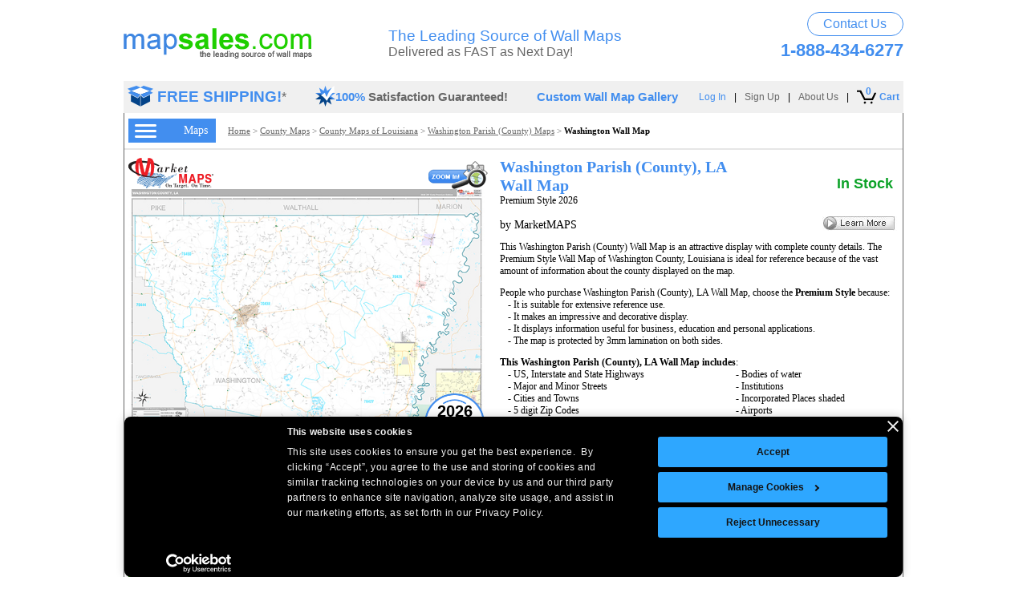

--- FILE ---
content_type: text/html; charset=utf-8
request_url: https://www.mapsales.com/marketmaps/county-wall-maps/louisiana/premium-washington-county-wall-map.aspx?flag=alternative
body_size: 36407
content:


<!DOCTYPE html PUBLIC "-//W3C//DTD XHTML 1.0 Transitional//EN" "http://www.w3.org/TR/xhtml1/DTD/xhtml1-transitional.dtd">

<html lang="en" xmlns="http://www.w3.org/1999/xhtml">
<head>
   <script id="Cookiebot" src="https://consent.cookiebot.com/uc.js" data-cbid="61088f53-1665-4882-a665-4eb17e485dba" data-blockingmode="auto" type="text/javascript"></script>

    <link rel="Stylesheet" href="/css/cookiebot.css" type="text/css" />

	
	<script>
        function fixCookiebotButtonOrder() {
            const accept = document.getElementById('CybotCookiebotDialogBodyLevelButtonLevelOptinAllowAll');
            var details = document.getElementById('CybotCookiebotDialogBodyLevelButtonCustomize');
            var decline = document.getElementById('CybotCookiebotDialogBodyButtonDecline');
            var allowAll = document.getElementById('CybotCookiebotDialogBodyLevelButtonLevelOptinAllowallSelection');
            if (accept) accept.style.order = '0';
            if (details) details.style.order = '1';
            if (decline) decline.style.order = '2';
            if (allowAll) allowAll.style.order = '3';

        }

        // Apply on load and resize
        window.addEventListener('load', fixCookiebotButtonOrder);
        window.addEventListener('resize', fixCookiebotButtonOrder);
    </script>
    <!-- Google tag (gtag.js) --> <script async src="https://www.googletagmanager.com/gtag/js?id=AW-1071725961"></script><script> window.dataLayer = window.dataLayer || []; function gtag() { dataLayer.push(arguments); } gtag('js', new Date()); gtag('config', 'AW-1071725961'); gtag('config', 'G-Q92W1JTK1Y'); </script>
    
    <meta http-equiv="Content-Type" content="text/html; charset=utf-8" /><meta name="viewport" content="width=device-width, initial-scale=1" /><title>
	Washington County, LA Wall Map Premium Style by MarketMAPS - MapSales
</title><link type="text/css" rel="Stylesheet" href="/css/mapsales.min.css?v=011623" fetchpriority="high" />
    <!--[if IE]>
    <link type="text/css" rel="Stylesheet" href="/css/mapsales-ie.css" />
    <![endif]-->
    <!--[if IE 6]>
    <link type="text/css" rel="Stylesheet" href="/css/mapsales-ie6.css" />
    <![endif]-->
    <link rel="Stylesheet" type="text/css" href="/css/revamp.min.css?v=062422" fetchpriority="high" /><link rel="Stylesheet" type="text/css" href="/css/redesign.min.css?v=041122" fetchpriority="low" /><link rel="Stylesheet" type="text/css" href="/css/responsive-supplement.min.css?v=022324" /><link rel="Stylesheet" type="text/css" href="/css/modal.min.css?v=062521" fetchpriority="low" />

    <script language="javascript" type="text/javascript" src="/javascript/jquery-1.9.1.min.js" fetchpriority="high"></script>    
    <script language="JavaScript" type="text/javascript" src="/scripts/date.min.js?v=072821" defer></script>
    <script language="javascript" type="text/javascript" src="/javascript/email-signup.min.js?v=062821" defer></script>
    <script language="JavaScript" type="text/javascript" src="/javascript/lazyload.min.js?v=070921" defer></script>
    <script type="text/javascript" language="javascript" src="/javascript/user-behavior-tracking.min.js?v=072821" defer></script>
    
    <style type="text/css">
        #container {
            margin: 0 auto;
            width: 972px;
        }
        .addtocart {
            font-weight: normal;
            text-decoration:underline;
            color: #666;
            cursor: pointer;
        }
        .addtocart:hover {
            text-decoration: none;
        }

        .productpage {
            min-height: 1290px!important;
        }
    </style>
    <link rel="canonical" href="https://www.mapsales.com/marketmaps/county-wall-maps/louisiana/premium-washington-county-wall-map.aspx" />

    <link hreflang="en"  type="text/css" rel="Stylesheet" href="/css/price-matrix-redesign.min.css?v=082322" />
    <link hreflang="en" type="text/css" rel="preload" href="/css/price-matrix-redesign-2.min.css?v=071422" as="style" onload="this.onload=null;this.rel='stylesheet'">
    <noscript>
        <link hreflang="en" type="text/css" rel="stylesheet" href="/css/price-matrix-redesign-2.min.css?v=071422">
    </noscript>
    <!--[if IE]>
    <link hreflang="en"  type="text/css" rel="Stylesheet" href="/css/mapsales-button-price-matrix-ie.css" />
    <![endif]-->
    
    <script language="JavaScript" type="text/javascript" src="/scripts/mapsales-product.min.js?v=639046142218243225" async></script>
    <script language="JavaScript" type="text/javascript" src="/scripts/mapsales-product-subpart.min.js?v=121721" defer></script>    
    <script language="JavaScript" type="text/javascript" src="/scripts/jquery.mousewheel.min.js" defer></script>
    <script type="text/javascript" src="/javascript/user-behavior-tracking.min.js?v=072821" defer></script>
    
    <link hreflang="en"  type="text/css" rel="Stylesheet" href="/css/ProductZoomRevamp2.min.css?v=022724" />
    <script type="text/javascript" src="/javascript/cartoviewer-page-redesign-revamp.min.js?v=110222" defer></script>
    <script type="text/javascript"  src="/javascript/ZoomifyImageViewer.min.js?v=07052022" defer></script> 
        
    <script type="text/javascript">
        var initialized = false;
        function getParameterByName(name) {
            name = name.replace(/[\[]/, "\\\[").replace(/[\]]/, "\\\]");
            var regexS = "[\\?&]" + name + "=([^&#]*)";
            var regex = new RegExp(regexS);
            var results = regex.exec(window.location.href);
            if (results == null)
                return "";
            else
                return decodeURIComponent(results[1].replace(/\+/g, " "));
        }
    </script>


    <script>(function (w, d, t, r, u) { var f, n, i; w[u] = w[u] || [], f = function () { var o = { ti: "4016473" }; o.q = w[u], w[u] = new UET(o), w[u].push("pageLoad") }, n = d.createElement(t), n.src = r, n.async = 1, n.onload = n.onreadystatechange = function () { var s = this.readyState; s && s !== "loaded" && s !== "complete" || (f(), n.onload = n.onreadystatechange = null) }, i = d.getElementsByTagName(t)[0], i.parentNode.insertBefore(n, i) })(window, document, "script", "//bat.bing.com/bat.js", "uetq");</script>

    <meta name="SKYPE_TOOLBAR" content="SKYPE_TOOLBAR_PARSER_COMPATIBLE" />
    <!-- Hotjar Tracking Code for www.mapsales.com -->
    <script defer>
        (function(h,o,t,j,a,r){
            h.hj=h.hj||function(){(h.hj.q=h.hj.q||[]).push(arguments)};
            h._hjSettings={hjid:2506823,hjsv:6};
            a=o.getElementsByTagName('head')[0];
            r=o.createElement('script');r.async=1;
            r.src=t+h._hjSettings.hjid+j+h._hjSettings.hjsv;
            a.appendChild(r);
        })(window,document,'https://static.hotjar.com/c/hotjar-','.js?sv=');
    </script>
<meta name="keywords" content="Washington wall map, Washington County wall map, Washington County LA wall map, wall map of Washington, wall map of Washington County" /><meta name="description" content="The Premium Style Washington County, LA Wall Map by MarketMAPS. Available in sizes from 3x4 feet to 9x12 feet. Order your Washington County, LA Wall Map today!" /></head>    
        
<body>

    <div id="container" device="desktop">
        
        <script language="javascript" async type="text/javascript" src="/javascript/common.min.js?v=639046142218243225" fetchpriority="high"></script>
        <form name="aspnetForm" method="post" action="premium-washington-county-wall-map.aspx?flag=alternative" id="aspnetForm">
<div>
<input type="hidden" name="__EVENTTARGET" id="__EVENTTARGET" value="" />
<input type="hidden" name="__EVENTARGUMENT" id="__EVENTARGUMENT" value="" />
<input type="hidden" name="__VIEWSTATE" id="__VIEWSTATE" value="/wEPDwUJOTQ1MTQ0NjQ2D2QWAmYPZBYCAgEPZBYCAgQPZBYEZg9kFgoCAQ9kFgJmD2QWAgIDDw8WAh4EVGV4dAXDAzxhIGhyZWY9Ii8/[base64]/[base64]/[base64]/[base64]" />
</div>

<script type="text/javascript">
//<![CDATA[
var theForm = document.forms['aspnetForm'];
if (!theForm) {
    theForm = document.aspnetForm;
}
function __doPostBack(eventTarget, eventArgument) {
    if (!theForm.onsubmit || (theForm.onsubmit() != false)) {
        theForm.__EVENTTARGET.value = eventTarget;
        theForm.__EVENTARGUMENT.value = eventArgument;
        theForm.submit();
    }
}
//]]>
</script>


<script src="/WebResource.axd?d=WiCwdJgYvikJK4P8tINExIJwiuswQWjB6nqxqfQ90wvy0reZGIUFP5DbyTQmWQps9vcvFXUkW2XhVtfJrrHHWAb1jss1&amp;t=638313793380000000" type="text/javascript"></script>


<script src="/ScriptResource.axd?d=5_6CyyuVTZYgfMkjuww2Yp2AqcuppRVjVWYLNISbhRy7otH6m1Vt6SOoRFOVssQmRq-KQCPtuVGN645EYtdgEwPRz7OkIh-axXOrVD3Y9TFHD2RvCtkCjc8-HBtNjuPrJPgbvt1TSj1OjjSXka5zbrDKIODC7Est8iMHBTGhoSz9ddfO0&amp;t=ffffffff9bc22534" type="text/javascript"></script>
<script type="text/javascript">
//<![CDATA[
if (typeof(Sys) === 'undefined') throw new Error('ASP.NET Ajax client-side framework failed to load.');
//]]>
</script>

<script src="/ScriptResource.axd?d=ZvGDWG5jcrpK3c_AoTsRvuVSWeDXqmX0XM4ZpsZY1OkQxVel4fnHdRwwQVP4DTEgWT0cdm6UKmM_V-VXeNMDe1hqA2-WnXeY2m7wVpcE5XvwvQuKNZyfkzg8gn4fZ9nMGT-lTgzmihiYixuDE8FbEqZTVDNsckj3y1HQyF52zZ1XMgZM0&amp;t=ffffffff9bc22534" type="text/javascript"></script>
<script src="../../../Services/CategoryService.asmx/jsdebug" type="text/javascript"></script>
<script src="../../../Services/MemberService.asmx/jsdebug" type="text/javascript"></script>
<script src="/custom-wall-maps/Services/CustomMappingService.asmx/jsdebug" type="text/javascript"></script>
<script src="/custom-wall-maps/Services/MapData.asmx/jsdebug" type="text/javascript"></script>
<script src="/custom-wall-maps/Services/TrackingService.asmx/jsdebug" type="text/javascript"></script>
<script src="../../../Services/CartService.asmx/jsdebug" type="text/javascript"></script>
<div>

	<input type="hidden" name="__VIEWSTATEGENERATOR" id="__VIEWSTATEGENERATOR" value="5C83CA39" />
</div>
            <script type="text/javascript">
//<![CDATA[
Sys.WebForms.PageRequestManager._initialize('ctl00$ScriptManager1', document.getElementById('aspnetForm'));
Sys.WebForms.PageRequestManager.getInstance()._updateControls([], [], [], 90);
//]]>
</script>


            <div class="header-container">
                <!-- contains the whole header -->
                

<style type="text/css">
    #cartitemcount2 {
        position:absolute; top:-7px; left: 11px;font-weight: 700; color: #428eef;font-weight: 700;
    }
</style>
<div class="htop-wrapper">
    <div>
        <a href="/"><img src="/images/home/ms-logo.gif" width="235" height="38" alt="MapSales.com" /></a>
    </div>
    <div>
        <div>
            <span>The Leading Source of Wall Maps</span>
            <span>Delivered as FAST as Next Day!</span>
        </div>
    </div>
    <div>
        <a class="cu-Btn" href="/contact-us/">Contact Us</a>
        <span class="ht-phonenumber">1-888-434-6277</span>
    </div>
</div>
<div class="htop-wrapper-mobile">
    <div>
        <a href="/"> <img class="m-mslogo" src="/images/home/ms-logo.gif" alt="MapSales.com" /> </a>
    </div>
    <div>
        <a class="mcu" href="/contact-us/">
            <img src="/images/m-phone-email-icon-2.png" alt="Contact Us" /></a>
        <span class="topDivider">|</span>
        <span class="mcart" onclick="DisplayCartSlideOut()">
            <img src="/images/m-cart-icon-2.png" alt="View Cart" /><span id="cartitemcount" class="mcartitem">0</span>
        </span>
    </div>
</div>
<div id="HeaderMenuGray" class="headermenu">
    <div>
        <div class="hm-freeshipping">
            <div>
                <a href="/freeship-detail-test.html" onclick="NewWindow(this.href,'freeship','400','350','yes','center');return false" onfocus="this.blur()">
                    <img src="/images/home/free-shipping.jpg" alt="FREE SHIPPING!" width="32" height="26" border="0" />
                </a>
            </div>
            <div>*</div>
            <div><a href="/freeship-detail-test.html" onclick="NewWindow(this.href,'freeship','400','350','yes','center');return false" onfocus="this.blur()">FREE SHIPPING!</a></div>
        </div>

        <div class="hm-guaranteed">
            <div>
                <img src="/images/home/check-star.jpg" alt="100% Satisfaction Guaranteed!" width="25" height="26" />
            </div>
            <div>100% <span>Satisfaction Guaranteed!</span></div>
        </div>

        <div style="float: left; margin-left: 36px;">
            <a href="/gallery/custom/" class="newblueheaderlink" style="font-size: 14.67px; font-weight: 700;">Custom Wall Map Gallery</a>
        </div>
    </div>

    <div>
        <div class="hm-viewcart">
            <a href="/order/cart.aspx" class="newblueheaderlink" style="position: relative;display:flex;align-items:center;">
                <img src="/images/cart-icon-new.png" alt="Cart Icon" width="24" height="18" style="max-width:100%;" />
                <span id="cartitemcount2">0</span>
                <span style="font-weight: 700;padding-left: 4px;color:#428eef;">Cart</span>
            </a>
        </div>

        <div class="hm-divider">|</div>

        <div class="hm-about">
            <a href="https://customwallmaps.mapsales.com/info/about-us/" class="newguiheaderlink">About Us</a>
        </div>

        <div id="signupcontainer">
            <div class="hm-divider">|</div>
            <a href="https://checkout.intelligentdirect.com/members/mapsales/account/Login.aspx" class="newguiheaderlink" id="signupheaderlink">Sign Up</a>
        </div>

        <div class="hm-divider">|</div>

        <div id="memberlogincontainer">
            <a href="https://checkout.intelligentdirect.com/members/mapsales/account/Login.aspx" class="newblueheaderlink" id="memberlogin">Log In</a>
            <a onclick="MemberLogOut();" class="newguiheaderlink" href="#" id="memberlogout" style="display: none;">Log Out</a>
            
        </div>

        <div id="myaccountcontainer" style="display: none;">
            <div class="hm-divider">|</div>
            <a href="https://checkout.intelligentdirect.com/members/mapsales/MyAccount.aspx" class="newblueheaderlink">My Account</a>
        </div>

        <div class="nodisplay newguiheaderlink" id="memberName">
            Hi <span id="RealUserName"></span> <div class="hm-divider">|</div>
        </div>
        <script type="text/javascript" language="javascript" src="/javascript/AssociateMember-test.min.js?v=010423"></script>
        <iframe id="authentication" style="display: none;" onload="AssociateMember();"></iframe>
        <script type="text/javascript" language="javascript" src="/javascript/preauthlogin-test.min.js?v=010423"></script>
    </div>
</div>
<div class="mobile-header-nav">
    <div class="m-menu">
        <img class="mMenuImg" src="/images/m-hamburger-menu-icon-blue.png" alt="Menu" />
        <span class="mText">Maps</span>
    </div>
    <div>
        <span><b>Free Shipping</b></span>
        <span>100% <span class="sg-gray">Satisfaction Guarenteed</span></span>
    </div>
</div>
<!--- Hot Jar Event Tracking Code --->
<script type="text/javascript">
    $(function () {
        $(".m-menu").click(function () {
            hj('event', 'menu_mobile_onclick');
        });
        $(".mcu").click(function () {
            hj('event', 'contactusicon)_mobile_onclick');
        });
        $(".mcart").click(function () {
            hj('event', 'carticon_mobile_onclick');
        });
    });
</script>

                <div id="ctl00_DropDownMenu"></div>             
            </div>
            <div class="content-container" style="position: relative;">               
                <div id="canvastest" style="min-width: 970px;">
                    <div  class="content productpage" style="float: left; display: block; min-width: 970px; min-height: 1300px; position: relative; height: auto;">
                        <div id="ctl00_CollapseLHN">

<style type="text/css">
    .textmargin {
        margin-left: 4px;
    }

    .showunderline:hover {
        text-decoration: underline;
    }
</style>


<div class="leftnavigationtestcustomwallmapslink" style="background-color: #FFFFFF; z-index: 75000; position: absolute; top: 46px; height: 100%; display: none; border-right: 1px solid #000;" id="leftnavigationredesign">
    <div style="height: 20px;margin-top: 5px;">
        <div style="float: right; font-size: 14px; color: #686868; margin-right: 5px; cursor: pointer;">
            <span id="closeleftnavigation">
                < <span class="showunderline">Close</span>
            </span>
        </div>
    </div>

    <div style="font-size: 20px; font-weight: bold; color: #000000; margin-top: 0px; width: 155px; font-family: Arial;" class="textmargin lhn-header">Shop for<br /> Your Wall Maps</div>

    

    

    

    

    

    

    

    


    

    

    

    

    

    

    

    

    

    

    

    <div class="sectionheader" style="margin-top: 2px;"><a href="/international-wall-maps.aspx" class="ln-blue-text-zone-3">International Wall Maps</a></div>
    <div class="sectionlinks">
        <a href="/world-wall-maps.aspx?flag=leftnav">World</a>
        <a href="/continent-wall-maps.aspx?flag=leftnav">Continent</a>
        <a href="/country-wall-maps.aspx?flag=leftnav">Country</a>
        <a href="/international-city-wall-maps.aspx?flag=leftnav">City</a>
    </div>
    <div class="sectionheader"><a href="/united-states-wall-maps.aspx" class="ln-blue-text-zone-3">United States Wall Maps</a></div>
    <div class="sectionlinks">
    

        <a href="/usa-wall-maps.aspx?flag=leftnav">USA</a>
        <a href="/state-wall-maps.aspx?flag=leftnav">State</a>
        <a href="/state-sectional-wall-maps.aspx?flag=leftnav">State Sectional</a>
        <a href="/county-wall-maps.aspx?flag=leftnav">County</a>
        <a href="/city-wall-maps.aspx?flag=leftnav">City</a>
        <a href="/regional-wall-maps.aspx?flag=leftnav">USA Regional</a>
        <a href="/metro-area-wall-maps.aspx?flag=leftnav">Metro Area</a>
    </div>

    <div class="sectionheader"><a href="/business-wall-maps.aspx" class="ln-blue-text-zone-3">Business Wall Maps</a></div>
    <div class="sectionlinks">
        <a href="/custom-wall-maps/?flag=leftnav">Custom</a>
        <a href="/zip-code-wall-maps.aspx?flag=leftnav">Zip Code</a>
        <a href="/zip-plus-4-wall-maps.aspx?flag=leftnav">ZIP+4</a>
        <a href="/carrier-route-wall-maps.aspx?flag=leftnav">Carrier Route</a>
        <a href="/demographic-wall-maps.aspx?flag=leftnav">Demographic</a>
        <a href="/sales-territory-wall-maps.aspx?flag=leftnav">Sales Territory</a>
        <a href="/satellite-wall-maps/?flag=leftnav">Custom Satellite</a>
    </div>

    <div class="sectionheader"><a href="/wall-map-departments.aspx" class="ln-blue-text-zone-3">Wall Map Departments</a></div>
    <div class="sectionlinks">
        <a href="/interior-decor-wall-maps/antique-and-vintage.aspx?flag=leftnav">Antique</a>
        <a href="/canada-wall-maps.aspx?flag=leftnav">Canada</a>
        <a href="/topographic-wall-maps.aspx?flag=leftnav">Topographic</a>
        <a href="/educational-wall-maps/">Education &amp; Classroom</a>
        <a href="/gifts.aspx?flag=leftnav">Gift Finder</a>
        <a href="/interior-decor-wall-maps/?flag=leftnav">Interior D&#233;cor</a>       
    </div>
    <div class="sectionheader"><a href="/finishing-options/" class="ln-blue-text-zone-3">Finishing Options</a></div>
    <div class="sectionlinks">
        <a href="/info/paper-maps/?flag=leftnav">Paper</a>
        <a href="/info/laminated-maps/?flag=leftnav">Laminated</a>
        <a href="/info/wooden-rails/?flag=leftnav">Wooden Rails</a>
        <a href="/info/plastic-rails/?flag=leftnav">Plastic Rails</a>
        <a href="/info/mounted-maps/?flag=leftnav">Mounted</a>
        <a href="/info/basic-framed/?flag=leftnav">Basic Framed</a>
        <a href="/info/executive-framed/?flag=leftnav">Executive Framed</a>
        <a href="/info/magnetic-maps/?flag=leftnav">Magnetic</a>
        
        <a href="/info/resticker-maps/?flag=leftnav">Map ReStickers</a>
        <a href="/order/orderoptions.aspx?flag=leftnav">Map Add-Ons</a>
    </div>

 <div class="sectionheader" style="margin-bottom: 10px;"><a href="/style-guide.pdf" class="ln-blue-text-zone-3">Map Styles</a></div>
    <div class="giftcardlink" style="float: left;">
        <a data-toggle="modal" data-target="#modal" href="#">
            <img class="lazy" src="/images/placeholder.png" data-src="/images/email/sign-up-box.gif" width="192" height="67" alt="Sign up now to be the first to receive offers, sales & news!"
                border="0"></a>
    </div>
    <div class="ourpublishers-logo-wrap">
        <span class="publisherheader">Our Publishers</span>
        <div>
            <a href="/publishers/marketmaps-wall-maps/?flag=leftnav" ><img class="lazy" src="/images/placeholder.png" data-src="/images/publishers/logo/marketmaps-logo.jpg" alt="MarketMaps" width="90" height="32" ></a>
            <a href="/publishers/national-geographic-wall-maps/?flag=leftnav" ><img class="lazy" src="/images/placeholder.png" data-src="/images/publishers/logo/national-geographic-logo.jpg" alt="National Geographic" width="90" height="27"/></a>
        </div>    
        <div>
            <a href="/publishers/geonova-wall-maps/?flag=leftnav" ><img class="lazy" src="/images/placeholder.png" data-src="/images/publishers/logo/geonova-logo.jpg" alt="Geonova Maps" width="80" height="36" /></a>
            <a href="/publishers/graphiogre-wall-maps.aspx?flag=leftnav" ><img class="lazy" src="/images/placeholder.png" data-src="/images/publishers/logo/geoatlas-logo.jpg" alt="GeoAtlas Maps" width="90" height="19" /></a>
        </div> 
        <div>
            <a href="/publishers/rand-mcnally-wall-maps.aspx?flag=leftnav" ><img class="lazy" src="/images/placeholder.png" data-src="/images/publishers/logo/rand-mcnally-logo.jpg" alt="Rand McNally Maps" width="92" height="13" /></a>
            <a href="/publishers/rand-mcnally-wall-maps.aspx?flag=leftnav" ><img class="lazy" src="/images/placeholder.png" data-src="/images/publishers/logo/thomas-bros-logo.jpg" alt="Thomas Bros Maps" width="92" height="15" /></a>
        </div>  
        <div>
            <a href="/publishers/equator-maps-wall-maps/?flag=leftnav" ><img class="lazy" src="/images/placeholder.png" data-src="/images/publishers/logo/equator-maps-logo.jpg" alt="Equator Maps" width="92" height="13" /></a>
            <a href="/publishers/map-resources-wall-maps.aspx?flag=leftnav" ><img class="lazy" src="/images/placeholder.png" data-src="/images/publishers/logo/map-resources-logo.jpg" alt="Map Resurces Maps" width="92" height="17" /></a>
        </div>
        <div style="padding-bottom:5px;">
            <a href="/publishers/maps-com-wall-maps.aspx?flag=leftnav" ><img class="lazy" src="/images/placeholder.png" data-src="/images/publishers/logo/mapsdotcom-logo.jpg" alt="Maps.com" width="105" height="28" /></a>
            <a href="/publishers/mapsco-wall-maps.aspx?flag=leftnav" ><img class="lazy" src="/images/placeholder.png" data-src="/images/publishers/logo/mapsco-logo.jpg" alt="Mapsco Maps" width="90" height="22" /></a>
        </div> 
        <div style="padding-bottom:5px;">
            <a href="/publishers/hema-maps-wall-maps.aspx?flag=leftnav" ><img class="lazy" src="/images/placeholder.png" data-src="/images/publishers/logo/hema-maps-logo.jpg" alt="Hema Maps" width="80" height="32" /></a>
            <a href="/publishers/wide-world-of-maps-wall-maps.aspx?flag=leftnav" ><img class="lazy" src="/images/placeholder.png" data-src="/images/publishers/logo/wide-world-of-maps-logo.jpg" alt="Wide World of Maps" width="65" height="39" /></a>
        </div>
        <div style="padding-bottom:0;">
            <a href="/publishers/compart-maps-wall-maps/?flag=leftnav" ><img class="lazy" src="/images/placeholder.png" data-src="/images/publishers/logo/compart-maps-logo.jpg" alt="Compart Maps" width="80" height="52" /></a>
            <a href="/publishers/newport-geographic-wall-maps.aspx?flag=leftnav" ><img class="lazy" src="/images/placeholder.png" data-src="/images/publishers/logo/newport-logo.jpg" alt="Newport Geographic" width="85" height="32" /></a>
        </div>
        <div>
            <a href="/publishers/outlook-maps-wall-maps/?flag=leftnav" ><img class="lazy" src="/images/placeholder.png" data-src="/images/publishers/logo/outlook-maps-logo.jpg" alt="Outlook Maps" width="80" height="49" /></a>
            <a href="/publishers/maps-of-world-wall-maps.aspx?flag=leftnav" ><img class="lazy" src="/images/placeholder.png" data-src="/images/publishers/logo/maps-of-world-logo.jpg" alt="Maps of World" width="50" height="52"/></a>
        </div>
        <div style="padding-bottom:0;">
            <a href="/publishers/lovell-johns-wall-maps/?flag=leftnav" ><img class="lazy" src="/images/placeholder.png" data-src="/images/publishers/lovell-johns-logo-medium.png" alt="Lovell Johns Logo" width="155" height="26" style="padding-left:1px" /></a>
        </div>
        <div style="padding-bottom:0; padding-top: 2px;">
            <a href="/publishers/sovereign-limits-wall-maps/?flag=leftnav" ><img src="/images/publishers/sovereign-limits-logo-medium.png" alt="Sovereign Limits Logo" height="30" style="padding-left:1px" /></a>
        </div>
    </div>

</div>
</div>
                         <div class="grayoverlay" style="display: none;">
                            <!-- this HAS to be here -->
                        </div>
                        
                        
    <div itemtype="http://schema.org/Product" itemscope>
    <div class="overlay"></div>
    <div class="trans-overlay"></div>
    
<style>
    .pp-desc-wrap {
        float: left; margin-left: 10px;
    }

    .productpage {
        min-height: 1290px!important;
    }
</style>
<div id="ctl00_ContentPlaceHolder1_ProductPage_PPBreabCrumbs">
<style type="text/css">
    div.smallbreadcrumbs {
        border-bottom: 2px solid #e6e6e6;
        color: #666;
        float: left;
        font-family: Verdana;
        font-size: 11px;
        line-height: 40px;
        width: 970px;
        height: 44px;
    }
    div.smallbreadcrumbs a {
        color: #666;
        text-decoration: underline;
    }
    div.smallbreadcrumbs a:hover {
        text-decoration: none;
    }
    div.smallbreadcrumbs .indent {
        display: flex;
        align-items: center;
        float: left;
        height: 44px;   
    }
    .hamburger-menu {
        float: left;
    }
    .hamburger-menu > span {
        display: flex;
        background-color: #428eef;
        justify-content: space-between;
        align-items: center;
        width: 77px;
        height: 30px;
        padding: 0 10px 0 8px;
        color: #fff;
        font-size: 14px;
        cursor: pointer;
    }
    .pp-bc {
        float: left; margin-left: 15px;line-height: 18px;
    }
</style>
<div class="smallbreadcrumbs">
    <div class="indent">
        <div id="ctl00_ContentPlaceHolder1_ProductPage_ctl00_HamburgerMenu_HM" class="hamburger-menu"><span id="left-nav-hamburger"><img src="/images/redesign/hamburger-menu.png" width="27" height="17" alt="Shop For Your Wall Maps" /> Maps</span></div>

        <div class="pp-bc"><span id="ctl00_ContentPlaceHolder1_ProductPage_ctl00_FullBreadCrumb"><a href="/?flag=bc">Home</a> &gt; 
                            <a href="/county-wall-maps.aspx?flag=bc">County Maps</a> &gt; 
                            <a href="/county-wall-maps/louisiana.aspx?flag=bc">County Maps of Louisiana</a> &gt; 
                            <a href="/county-wall-maps/louisiana/washington-county-wall-maps.aspx?flag=bc">Washington  Parish (County) Maps</a> > <span class='lastbreadcrumb'><b>Washington Wall Map</b></span></span></div>
    </div>
</div>

<script type="text/javascript">    
    //$(document).ready(function () {
    //    //FOR CONTINENT MAPS BREADCRUMBS ONLY - BEFORE ADD TO CART PAGE
    //    var cur_url = window.location.pathname;
    //    var cur_url_part = cur_url.split("/");
    //    var third_level_breadcrumb = $('.smallbreadcrumbs .indent > div > span > a:nth-of-type(3)');
    //    var second_level_url = "/" + cur_url_part[2] + "/" + cur_url_part[3];
    //    //alert(second_level_url);
    //    //alert(cur_url);
    //    if (cur_url.includes("continent-wall-maps")) {
    //        third_level_breadcrumb.attr('href', second_level_url.replace("wall-map.aspx", "wall-maps.aspx"));
            
    //    }
    //});

</script>
</div>
<div class="pp-img-desc-wrap" style="height: auto; width: 960px;">
    
<style type="text/css">
    div[id$="ProductPage_Price"] {
        float:left;
        margin-top: 15px;
    }
    .productimage, .productimage .logoandzoom {
        max-width: 315px; width: auto !important;
    }
    .productimage[pod="True"], .productimage[pod="True"] .logoandzoom, .productimage[pod="True"] .productexample, .pp-img-desc-wrap .productimage, .pp-img-desc-wrap .productimage .logoandzoom {
        max-width: 448px;
        width: 100%;
    }
    .pp-image {
        max-width: 315px;
        max-height: 315px;
    }
    .pp-img-desc-wrap .productimage[orientation="portrait"], .pp-img-desc-wrap .productimage[orientation="portrait"] .logoandzoom{
        max-width: 337px;
        width: 100%;
    }
    .productimage.pp-demographic {
        max-width: 315px;
    }
    .productimage[orientation="portrait"] .pp-image, .pp-img-desc-wrap .pp-image{
        max-width: 444px;
        max-height: 444px;
    }
    div.productimage .productexample > span:nth-of-type(1) > a {
        display: block;
        width: 100%;
    }
    .productimage[orientation="portrait"] #CartoViewerContainer {
        left: 345px !important;
    }
    .productimg-mapbundle[orientation="portrait"] #CartoViewerContainer {
        left: 453px !important;
    }
    .productimage[pod="True"] .pp-image, .pp-img-desc-wrap .pp-image {
        max-width: 331px; max-height: 444px;
    }
    .productimage[orientation="landscape"] .pp-image, .pp-img-desc-wrap .pp-image{
        max-width: 444px;
        max-height: 386px;
    }
    .logoandzoom .publisherlogo img[alt="Lovell Johns"] {
        padding-top: 12px;
    }
    span[id$="MapExample"] {
        position: relative;
    }
    .edition-wrap {
        position: absolute;
        bottom: -5px;
        right: 0;
    }
    .edition-wrap >span {
        position: absolute;
    }
    .edition-wrap >span:nth-of-type(1) {
        left: 0;
        right: 0;
        margin: 0 auto;
        width: 75px;
        top: 11px;
        font-family: 'Segoe UI', Arial;
        font-size: 20px;
        font-weight: 700;
        color: #000;
        text-align: center;
    }
    .edition-wrap >span:nth-of-type(2) {
        left: 0;
        right: 0;
        margin: 0 auto;
        width: 75px;
        bottom: 17px;
        font-family: 'Segoe UI', Arial;
        font-size: 15px;
        font-weight: 700;
        letter-spacing: -.5px;
        color: #000;
        text-align: center;
    }
</style>

<div class="productimage " pod="False" orientation="landscape">
    
    <div class="logoandzoom above">
        <div class="logo-pname" style="float:left;width:100%;">
            <div class="publisherlogo"><span id="ctl00_ContentPlaceHolder1_ProductPage_ProductImageRevamp_PublisherLogoTop"><img src="/images/publishers/marketmaps-medium-test.gif" alt="MarketMAPS" width= '106' height= '39'/></span></div>
            <div class="zoomin" style="float: right; cursor: pointer;"><span id="ctl00_ContentPlaceHolder1_ProductPage_ProductImageRevamp_ZoomInTop"><a class="zoomimg" href="javascript: runCarto('county/updated/premium/LA/22117','Washington County, LA Wall Map','https://www.mapsales.com/map-images/Full/premium/ZIP/Streets/County/22117.gif');"><img src="/images/zoom-in-test.gif" alt="Zoom In" width="74" height="39" /></a></span></div>
        </div>
        
        <div id="CartoViewerContainer">
            <div>
                <span class="zoomtext">Zoom</span>
                <div class="Xzoom"><img id="closeCartoViewer" class="lazy" src="/images/placeholder.png" data-src="/images/product/icons/close-icon.png" alt="Close Window" /></div>
                <span class="pantext">Pan</span>
		        <div id="cartoViewer">
			        <div id="myContainer"></div>
		        </div>
            </div>
        </div>
        
        <div class="productexample" style="position: relative">
            <span id="ctl00_ContentPlaceHolder1_ProductPage_ProductImageRevamp_MapExample"><img itemprop="image" src="https://generatedimages.intelligentdirect.com/images/48-600-600/zip5digit/premium-county/Washington-la.jpg" alt="Washington Parish (County), LA Wall Map" class="pp-image" id="sourceimage" /><div class='edition-wrap'><img src='/images/icons/edition-logo-larger.png' alt='Our Maps Are Updated Yearly!' width='75' height='75'/><span>2026</span><span>EDITION</span></div></span>
        </div>  
    </div>
    
</div>


<script>
    $(document).ready(function () {
        //if ($("img.pp-image").attr('src').indexOf('satellite') != -1 || $(location).attr('href').indexOf('st-') != -1) {
        
                if ($("img.pp-main-img").length > 0) {
                    if ($("img.pp-main-img").attr('src').indexOf('map-bundle') != -1) {
                        if ($(".productimage").attr('orientation') == 'portrait') {
                            $('div.productdescription').css('width', '');
                        } else {
                            console.log("bundle");
                            $('div.productdescription').css('width', '100%');
                        } 
                    }
                } else if ($(".productimage").attr('orientation') == 'landscape') {
                    $('#ctl00_ContentPlaceHolder1_ProductPage_ProductDescription_Desc').css('width', '495px');
                    $('div.productdescription').css('width', '495px');
                    $('h1.productname').css('width', '495px');
                    $('span.sat-rep').css('left', '9px');
                    $('span.sat-rep').css('width', '398px');
                    $('span.sat-example.landscape').css('font-size', '65px');
                    $('span.sat-example.landscape').css('top', '134px');
                } else {
                    $('#ctl00_ContentPlaceHolder1_ProductPage_ProductDescription_Desc').css('width', '607px');
                    $('div.productdescription').css('width', '607px');
                    $('span.sat-rep').css('left', '6px');
                    $('span.sat-rep').css('width', '289px');
                    $('span.sat-example.portrait').css('font-size', '65px');
                    $('span.sat-example.portrait').css('top', '155px');
                }
            //}
        });
</script>

    <div class="pp-desc-wrap">
        

<div class="description" style="width: 495px;">
    
    <div class="indent">
        <div class="nameandpublisher" style="width: 495px;">
            
            <h1 itemprop="name" class="productname">Washington Parish (County), LA <br />Wall Map</h1>
            
                <div itemprop="offers" itemtype="http://schema.org/Offer" itemscope>
                    <meta itemprop="availability" content="https://schema.org/InStock" />
                    <meta itemprop="priceCurrency" content="USD">
                    
                    <meta itemprop="price" content="125" />
                    
                </div>
            <span id="ctl00_ContentPlaceHolder1_ProductPage_ProductDescription_StyleYear">Premium Style 2026<br /></span>
            
            
        </div>
        
                    <div style="float:right;margin-top:-39px;color:#0ba227;font-size:18px;font-weight:bold;font-family: Arial;">In Stock </div>
                    
        
        <div class="productdescription" itemprop="description" style="width: 495px; font-size: 12px;">
             <span id="ctl00_ContentPlaceHolder1_ProductPage_ProductDescription_PublisherName" style="font-size: 14px;"><div style="margin-top: 15px;">by MarketMAPS</div></span>
            <div >
<div style="height:25px;margin-top:-20px;float:right;">      <img src="/images/product/learn-more.jpg" alt="Learn More about this map" style="float:right;" id="textlearnmore" />    </div></div>
<p>This Washington Parish (County) Wall Map is an attractive display with complete county details. The Premium Style Wall Map of Washington County, Louisiana is ideal for reference because of the vast amount of information about the county displayed on the map.    </p>                <p>People who purchase  Washington Parish (County), LA Wall Map, choose the <b>Premium Style</b> because:                <ul class="mapfeatures">                <li>- It is suitable for extensive reference use. </li>                <li>- It makes an impressive and decorative display.</li>                <li>- It displays information useful for business, education and personal applications. </li>              <li>- The map is protected by 3mm lamination on both sides.</li>         </ul>        </p>              <div style="width:100%; overflow: hidden;">            <p><b>This Washington Parish (County), LA Wall Map includes</b>:                  <ul class="mapfeatures mapfeaturesfirst">                     <li>- US, Interstate and State Highways</li>                    <li>- Major and Minor Streets</li>                    <li>- Cities and Towns</li>                   <li>- 5 digit Zip Codes          <li>- Parishes bordering Washington Parish (County)</li>                    <li>- Golf Courses</li>                             </ul>                <ul class="mapfeatures">             <li>- Bodies of water</li>           <li>- Institutions</li>                   <li>- Incorporated Places shaded</li>                   <li>- Airports</li>                   <li>- Parks</li>                   <li>- Misc Land Use (cemetery)</li>                </ul>                     </p>        </div>           <div id="hiddentext" style="display:none;width:100%;margin-top:15px;">       Washington Parish (County) is located in Louisiana. The parishes of St Tammany and Tangipahoa border Washington. Washington Parish contains the towns of Bogalusa, Franklinton, Varnado, Lees Creek, Angie, Mount Hermon, Pine, Richardson, Thomas and Sunny Hill. Major bodies of water in Washington include the Mississippi River, the Tangipahoa River, the Pearl River and Bogue Chitto. Find State Route 10, State Route 438, State Route 16 and State Route 450 on the Washington map. Washington Parish is home to George R. Carr Memorial Air Field, Franklinton Airport, Ponemah Cemetery and Bogalusa Cemetery. Washington Parish also contains Cassidy Park, Hillview Memorial Gardens and Old Town Park. </div>      <noscript> Washington Parish (County) is located in Louisiana. The parishes of St Tammany and Tangipahoa border Washington. Washington Parish contains the towns of Bogalusa, Franklinton, Varnado, Lees Creek, Angie, Mount Hermon, Pine, Richardson, Thomas and Sunny Hill. Major bodies of water in Washington include the Mississippi River, the Tangipahoa River, the Pearl River and Bogue Chitto. Find State Route 10, State Route 438, State Route 16 and State Route 450 on the Washington map. Washington Parish is home to George R. Carr Memorial Air Field, Franklinton Airport, Ponemah Cemetery and Bogalusa Cemetery. Washington Parish also contains Cassidy Park, Hillview Memorial Gardens and Old Town Park. </noscript> 


        </div>
        
    </div>
    
</div>
    </div>
</div>
<div id="ctl00_ContentPlaceHolder1_ProductPage_Price">
<div style="float:left;text-align:right;width:963px;color:#0ba227;font-size:18px;font-weight:bold;">In Stock</div>
<div class="pricematrix">
    <div id="ctl00_ContentPlaceHolder1_ProductPage_ctl01_PriceMatrixPanel">
	<div class="matrixheader_st" style="width: 960px; margin-top: 0px;"> 
        <div class="chooseyourmap_st" style="width: 238px;">Choose Your<br />Wall Map</div>
        <div class="matrixrightside">
            <div class="choosesize_st">Choose Your<br />Map Sizes (inches)</div>
            <div class="fastdelivery_st"> Delivered as FAST as Next Day!</div>
        </div>
        
            <div class="finishingoptionpopupwidth" style="display: none;" id="pmplasticrailspopup">
                <div class="finishingoptionpopup">
                    <div class="closepopupbutton"><span id="closeplasticrailspopup">Close<span>X</span></span></div>
                    <div class="finishingoptionopupheader">...Plastic Rails</div>
                    <div class="popupbody">
                        <div class="finishingtext">
                            <span>
                                Map on Plastic Rails
                            </span>
                            <p>
                                Plastic Rails are the perfect accessory for adding a clean, classic look to your Wall Map. 
                                A solid black coated rail is soundly attached to the top and bottom of your map. A ring at 
                                the top makes it easy to hang and to proudly display your Wall Map! Plastic Rails can be added
                                to your map for very little cost.
                            </p>
                        </div>
                        <div class="finishingexamples">
                            <img src="/images/placeholder.png" class="lazy" data-src="/images/product/finishing/plastic-rails-example.jpg" alt="Plastic Rail Wall Maps Example" width="130" height="190" />
                        </div>
                    </div>
                </div>
            </div>

            <div class="finishingoptionpopupwidth" style="display: none;" id="pmpaperpopup">
                <div class="finishingoptionpopup">
                    <div class="closepopupbutton"><span id="closepaperpopup">Close<span>X</span></span></div>
                    <div class="finishingoptionopupheader">Paper Maps</div>
                    <div class="popupbody">
                        <div class="finishingtext">
                            <span>
                                Non Laminated Maps
                            </span>
                            <p>
                                Printed on heavy paper without lamination these maps are as 
                                bare as they get. If you need your finish done else 
                                where, this is the map for you. Be gentle!
                            </p>
                        </div>
                        <div class="finishingexamples">
                            <img src="/images/placeholder.png" class="lazy" data-src="/images/product/finishing/paper-maps-example.jpg" alt="Paper Maps Example" width="130" height="190" />
                        </div>
                    </div>
                </div>
            </div>

            <div class="finishingoptionpopupwidth" style="display: none;" id="pmlaminatedpopup">
                <div class="finishingoptionpopup">
                    <div class="closepopupbutton"><span id="closelaminatedpopup">Close<span>X</span></span></div>
                    <div class="finishingoptionopupheader">Laminated Maps</div>
                    <div class="popupbody">
                        <div class="finishingtext">
                            <span>
                                Your Maps are Protected!<br />Now, write on them...<br />
                                ...and roll them up when<br />you are done!
                            </span>
                            <p>
                                All of our wall maps are protected! They are laminated on both 
                                sides using the highest quality 3 mil hot process. Lamination is 
                                available in all sizes, up to 9 by 12 feet and larger! Use your 
                                dry erase markers and Mark-It Dots directly on the wall map!
                            </p>
                        </div>
                        <div class="finishingexamples">
                            <img src="/images/placeholder.png" class="lazy" data-src="/images/product/finishing/laminated-maps-example.jpg" alt="Laminated Maps Example " width="130" height="190" />
                        </div>
                    </div>
                </div>
            </div>

            <div class="finishingoptionpopupwidth" style="display: none;" id="pmsyntheticpopup">
                <div class="finishingoptionpopup">
                    <div class="closepopupbutton"><span id="closesyntheticpopup">Close<span>X</span></span></div>
                    <div class="finishingoptionopupheader">Synthetic Maps</div>
                    <div class="popupbody">
                        <div class="finishingtext">
                            <span>
                                The all-weather, highly durable map.
                            </span>
                            <p>
                                Printed on non-glare, foldable synthetic paper. Plus,
                                they are tear and water resistant!<br />
                                Synthetic Paper Maps can be folded for easy filing and
                                storage.<br />
                                Synthetic Paper Maps are tear-resistant, lightweight, 
                                and flexible: An excellent learning tool for kids!
                                Syntheitc Paper Maps are spill-resistant. Wipe away 
                                stains without harming your maps.
                            </p>
                        </div>
                        <div class="finishingexamples">
                            <img src="/images/placeholder.png" class="lazy" data-src="/images/product/finishing/synthetic-maps-example.jpg" alt="Synthetic Maps Example" width="130" height="190" />
                        </div>
                    </div>
                </div>
            </div>

            <div class="finishingoptionpopupwidth" style="display: none;" id="pmrailspopup">
                <div class="finishingoptionpopup">
                    <div class="closepopupbutton"><span id="closerailspopup">Close<span>X</span></span></div>
                    <div class="finishingoptionopupheader">...with Wooden Rails</div>
                    <div class="popupbody">
                        <div class="finishingtext">
                            <span>
                                Add a warm, classic look<br />
                                to your Wall Maps!
                            </span>
                            <p>
                                Wooden Rails are the perfect accessory for adding a warm,
                                classic look to your Wall Map. A solid cherry-stained wooden rail
                                is soundly attached to the top and bottom of your map.
                                A rugged cord makes it easy to hang and to proudly display
                                your Wall Map! Wooden Rails can be added to your map for
                                very little cost.
                            </p>
                        </div>
                        <div class="finishingexamples">
                            <img src="/images/placeholder.png" class="lazy" data-src="/images/product/finishing/wooden-maps-example.jpg" alt="Wooden Rails Example" width="130" height="190" />
                        </div>
                    </div>
                </div>
            </div>

            <div class="finishingoptionpopupwidth" style="display: none;" id="pmspringrollerspopup">
                <div class="finishingoptionpopup">
                    <div class="closepopupbutton"><span id="closespringrollerspopup">Close<span>X</span></span></div>
                    <div class="finishingoptionopupheader">...Spring Rollers</div>
                    <div class="popupbody">
                        <div class="finishingtext">
                            <span>
                                A Great Way to Save Space...<br />
                                ...and have the maps you need conveniently displayed!
                            </span>
                            <p>
                                Spring Roller Maps take the convenience of a Wall Map a step
                                further. Your Wall Map can be displayed when it is needed and 
                                rolled up and out of the way when it's not. The map stays
                                readily accessible - no more hunting around in storage rooms to find it.
                            </p>
                        </div>
                        <div class="finishingexamples">
                            <img src="/images/placeholder.png" class="lazy" data-src="/images/product/finishing/spring-rollers-example.jpg" alt="Maps on Spring Rollers Example 1" width="130" height="190" />
                        </div>
                    </div>
                </div>
            </div>

            <div class="finishingoptionpopupwidth" style="display: none;" id="pmrestickerspopup">
                <div class="finishingoptionpopup">
                    <div class="closepopupbutton"><span id="closerestickerpopup">Close<span>X</span></span></div>
                    <div class="finishingoptionopupheader">ReStickers</div>
                    <div class="popupbody">
                        <div class="finishingtext">
                            <span>
                                Just peel and stick!
                            </span>
                            <p>
                                Taking mapping technology to a further step,
                                MapSales.com introduces Map ReStickers! Now
                                all our maps can be printed on Photo-Tex, a new
                                self-adhesive fabric paper that resists water,
                                wrinkles, and rips. With this innovative technology 
                                you can stick you maps directly to walls without using
                                screws, nails, tape, rails, glue - anywhere else!
                            </p>
                        </div>
                        <div class="finishingexamples">
                            <img src="/images/placeholder.png" class="lazy" data-src="/images/product/finishing/restickers-example.jpg" alt="Map ReStickers Example" width="130" height="190" />
                        </div>
                    </div>
                </div>
            </div>

            <div class="finishingoptionpopupwidth" style="display: none;" id="pmmountedpopup">
                <div class="finishingoptionpopup">
                    <div class="closepopupbutton"><span id="closemountedpopup">Close<span>X</span></span></div>
                    <div class="finishingoptionopupheader">...Wood Mounted</div>
                    <div class="popupbody">
                        <div class="finishingtext">
                            <span>
                                Professional and Decorative Wall Map Displays.
                                Protected by lamination for long term use...and you can write on them!
                            </span>
                            <p>
                                Mounted Maps offer a professional and decorative
                                wall map display. They are protected
                                with a quality lamination for long
                                term use. You can also write on these mounted maps.
                            </p>
                        </div>
                        <div class="finishingexamples">
                            <img src="/images/placeholder.png" class="lazy" data-src="/images/product/finishing/mounted-maps-example.jpg" alt="Mounted Wall Maps Example" width="130" height="190" />
                        </div>
                    </div>
                </div>
            </div>

            <div class="finishingoptionpopupwidth" style="display: none;" id="pmframedpopup">
                <div class="finishingoptionpopup">
                    <div class="closepopupbutton"><span id="closeframedpopup">Close<span>X</span></span></div>
                    <div class="finishingoptionopupheader">...Mounted Maps</div>
                    <div class="popupbody">
                        <div class="finishingtext">
                            <span>
                                Professional and Decorative Wall Map Displays
                            </span>
                            <p>
                                Protected with a quality lamination for long term use, maps are mounted on sturdy foam board and include a 
                                soft line black frame 3/16 inches thick so they hang beautifully.<br /><br /> Mounted Maps offer a 
                                professional and decorative wall map display. 
                                You can also write on these mounted maps!
                            </p>
                        </div>
                        <div class="finishingexamples">
                            <img src="/images/placeholder.png" class="lazy" data-src="/images/product/finishing/mounted-maps-example.jpg" alt="Mounted Maps Example 1" width="130" height="190" />
                        </div>
                    </div>
                </div>
            </div>

            <div class="finishingoptionpopupwidth" style="display: none;" id="pmframedbasicpopup">
                <div class="finishingoptionpopup">
                    <div class="closepopupbutton"><span id="closeframedbasicpopup">Close<span>X</span></span></div>
                    <div class="finishingoptionopupheader">...Basic Framed</div>
                    <div class="popupbody">
                        <div class="finishingtext">
                            <span>
                                A professional and Classic Wall Map Display
                            </span>
                            <p>
                                Great for a professional look, out basic frames area made
                                with 1 inch thick pine wood and available as unfinished
                                and in black stain. Your wall map is protected with a quality
                                lamination for long term use, maps are mounted on sturdy
                                foam board and then framed. Also available for Magnetic wall maps.
                                <br />
                                <strong>Available in 2 finishes:</strong>
                                <div style="margin-left: 25px;">
                                    -Unfinished<br />
                                    -Black
                                </div>
                            </p>
                        </div>
                        <div class="finishingexamples">
                            <img src="/images/placeholder.png" class="lazy" data-src="/images/product/finishing/basic-framed-example.jpg" alt="Basic Framed Wall Maps Example " width="130" height="190" />
                        </div>
                    </div>
                </div>
            </div>

            <div class="finishingoptionpopupwidth" style="display: none;" id="pmframedexecutivepopup">
                <div class="finishingoptionpopup">
                    <div class="closepopupbutton"><span id="closeframedexecutivepopup">Close<span>X</span></span></div>
                    <div class="finishingoptionopupheader">...Executive Framed</div>
                    <div class="popupbody">
                        <div class="finishingtext">
                            <span>
                                Elegant and Attractive Wall Map Displays
                            </span>
                            <p>
                                Great for a elegant and refined look, our executive frames
                                are made with 1 inch thick wood and available in cherry, light,
                                and dark oak stain finish. Your wall map is protected with a 
                                quality lamination for long term use, maps are mounted on sturdy
                                foam board and then framed. Also available for Magnetic wall maps.
                                <br />
                                <strong>Available in 3 finishes:</strong>
                                <div style="margin-left: 25px;">
                                    -Cherry Wood<br />
                                    -Dark Oak<br />
                                    -Light Oak Wood<br />
                                </div>
                            </p>
                        </div>
                        <div class="finishingexamples">
                            <img src="/images/placeholder.png" class="lazy" data-src="/images/product/finishing/executive-framed-example.jpg" alt="Executive Framed Wall Maps Example" width="130" height="190" />
                        </div>
                    </div>
                </div>
            </div>

            <div class="finishingoptionpopupwidth" style="display: none;" id="pmmagneticpopup">
                <div class="finishingoptionpopup">
                    <div class="closepopupbutton"><span id="closemagneticpopup">Close<span>X</span></span></div>
                    <div class="finishingoptionopupheader">...Magnetic Maps</div>
                    <div class="popupbody">
                        <div class="finishingtext">
                            <span>
                                Keeping Track on a Map<br />EASY!
                            </span>
                            <p>
                                Magnetic Wall Maps are useful planning and tracking
                                tools. Use magnetic markers and symbols to track customers,
                                delivery points, service centers and much more. Protected
                                in a soft line black plastic frame. most MapSales Wall Maps
                                are available as Magnetic Wall Maps.
                            </p>
                        </div>
                        <div class="finishingexamples">
                            <img src="/images/placeholder.png" class="lazy" data-src="/images/product/finishing/magnetic-maps-example.jpg" alt="Magnetic Maps Example" width="130" height="190" />
                        </div>
                    </div>
                </div>
            </div>

            <div class="selectionpopupwidth framedbasicselectionpopup" style="display: none;" id="framedbasicselectionpopup">
                <div class="selectionpopup">
                    <div class="closepopupbutton"><span class="closeframedbasicselectionpopup">Close<span>X</span></span></div>
                    <div class="finishingtypepopupheader">Basic Framed</div>
                    <div class="selectframecolor">Select Frame Color</div>
                    <div class="finishingtypecontainer">
                        <div class="blurbandimage">
                            <div class="selectformframedbasic">
                                <div class="framedwoodcolors">
                                    <label>
                                    <input class="framedwoodunfinished" style="margin-left: 0px;" type="radio" name="framedwoodcolor" value="framedwoodunfinished" checked="checked" /><br />
                                    <img src="/images/placeholder.png" class="lazy" data-src="/images/product/finishing/basic-color-framed.jpg" alt="Select Framed Wall Maps" width="98" height="32"/><br />
                                    Unfinished
                                    </label>
                                </div>
                                <div class="framedwoodcolors">
                                    <input class="framedwoodblack" style="margin-left: 0px;" type="radio" name="framedwoodcolor" value="framedwoodblack" /><br />
                                    <label style="display:block;margin-top:34px;">Black</label>
                                </div>
                            </div>
                            <div class="exampleimage">
                                <img id="framedwoodcolorsample" src="/images/placeholder.png" class="lazy" data-src="/images/product/option-framed-unfinished.jpg" alt="Unfinished Framed Wall Maps" width="100" height="68" />
                            </div>
                        </div>
                    </div>
                </div>
            </div>

            <div class="selectionpopupwidth framedexecutiveselectionpopup" style="display: none;" id="framedexecutiveselectionpopup">
                <div class="selectionpopup">
                    <div class="closepopupbutton"><span class="closeframedexecutiveselectionpopup">Close<span>X</span></span></div>
                    <div class="finishingtypepopupheader">Executive Framed</div>
                    <div class="selectframecolor">Select Frame Color</div>
                    <div class="finishingtypecontainer">
                        <div class="blurbandimage">
                            <div class="selectformframedexecutive">
                                <div class="framedexecutivecolors">
                                    <label>
                                    <input class="framedexecutivedarkoak" style="margin-left: 0px;" type="radio" name="framedexeccolor" value="framedexecutivedarkoak" checked="checked" />
                                    <img src="/images/placeholder.png" class="lazy" data-src="/images/product/finishing/executive-color-framed.jpg" alt="Select Framed Wall Maps" width="124" height="32" />
                                    Dark<br />Oak
                                    </label>
                                </div>
                                <div class="framedexecutivecolors">
                                    <input class="framedexecutivcherrystain" style="margin-left: 0px;" type="radio" name="framedexeccolor" value="framedexecutivcherrystain" />
                                    <label style="display:block;margin-top:34px;"> Cherry<br />Stain</label>
                                </div>
                                <div class="framedexecutivecolors">
                                    <input class="framedexecutivelightoak" style="margin-left: 0px;" type="radio" name="framedexeccolor" value="framedexecutivelightoak" />
                                    <label style="display:block;margin-top:34px;">Light<br />Oak</label>
                                </div>
                            </div>
                            <div class="exampleimage">
                                <img id="framedexecutivecolorsample" src="/images/placeholder.png" class="lazy" data-src="/images/product/option-framed-dark-oak.jpg" alt="Dark Oak Executive Framed Wall Maps" width="100" height="68" />
                            </div>
                        </div>
                    </div>
                </div>
            </div>
            </div><div class="pricematrixborder">
		<div><div class="sizerow"><div class="choosefinishing" style="width: 237px;">Choose Your<br />Finishing Options</div><img style="padding-left:10px;border-left: 4px solid #e6e6e6;" src="/images/product/map-sizes-thumbnail2.jpg" alt="Map Sizes"><div id="sizecolumn-36x48" class="sizeoption firstsize" style="width: 110px;"><div class="printsize">36x48</div></div>
<div id="sizecolumn-48x64" class="sizeoption" style="width: 110px;"><div class="printsize">48x64</div></div>
<div id="sizecolumn-60x80" class="sizeoption" style="width: 110px;"><div class="printsize">60x80</div></div>
<div id="sizecolumn-72x96" class="sizeoption" style="width: 110px;"><div class="printsize">72x96</div></div>
<div id="sizecolumn-90x120" class="sizeoption" style="width: 110px;"><div class="printsize">90x120</div></div>
<div id="sizecolumn-108x144" class="sizeoption" style="width: 110px;"><div class="printsize">108x144</div></div>
</div></div><div><div class="pricerow stripe" finishingrow="2">
<div class="finishingoption firstfinishingoption  stripe " style=" width: 238px;"><div class="finishingimage"><img src="/images/product/pm-laminated-map.jpg" alt="Laminated Wall Maps" width="66" height="45" /></div><div class="finishinglearnmore"><span class="finishingoptiontextlink pmlaminated">Laminated Map</span><span class="button pmfinishingoption pmlaminated" id="pmlaminated">Learn More</span></div></div>

<div id="laminated_row"><form method="post" action="/" name="temporary"></form><div id="sizecolumnitem-36x48" name="sizecolumnitem-36x48" class="priceoption firstpriceoption firstrow" row="2" col="1" >$<span id="36x48">125</span><br /><span class="addtocart" dataform="basic36x48">add to cart</span></div><div id="sizecolumnitem-48x64" name="sizecolumnitem-48x64" class="priceoption firstrow" row="2" col="2">$<span id="48x64">245</span><br /><span class="addtocart" dataform="basic48x64">add to cart</span></div><div id="sizecolumnitem-60x80" name="sizecolumnitem-60x80" class="priceoption firstrow" row="2" col="3">$<span id="60x80">375</span><br /><span class="addtocart" dataform="basic60x80">add to cart</span></div><div id="sizecolumnitem-72x96" name="sizecolumnitem-72x96" class="priceoption firstrow" row="2" col="4">$<span id="72x96">495</span><br /><span class="addtocart" dataform="basic72x96">add to cart</span></div><div id="sizecolumnitem-90x120" name="sizecolumnitem-90x120" class="priceoption firstrow priceoptionlastcolumn" row="2" col="5">$<span id="90x120">745</span><br /><span class="addtocart" dataform="basic90x120">add to cart</span></div><div id="sizecolumnitem-108x144" name="sizecolumnitem-108x144" class="priceoption firstrow" row="2" col="6">$<span id="108x144">995</span><br /><span class="addtocart" dataform="basic108x144">add to cart</span></div></div></div></div><div>
                <form method="post" onsubmit="SubmitCartForm($(this).attr('name'))" name="basic36x48">
                    <input type="hidden" name="covlevel" value="County">
                    <input type="hidden" name="coverage" value="Washington Parish (County), LA">
                    <input type="hidden" name="size" value="36x48">
                    <input type="hidden" name="format" value="Reference">
                    <input type="hidden" name="edition" value="Premium Edition">
                    <input type="hidden" name="demographic" value="undef">
                    <input type="hidden" name="streets" value="with streets">
                    <input type="hidden" name="quantity" value="1">
                    <input type="hidden" name="price" value="125">
                    <input type="hidden" name="options" value="undef">
                    <input type="hidden" name="prodclass" value="2">
                    <input type="hidden" name="ProductUrl" value="/marketmaps/county-wall-maps/louisiana/premium-washington-county-wall-map.aspx" />
                    <input type="hidden" name="EditId" value="" />
                    <input type="hidden" name="StandardSize" value="36x48" />
                    <input type="hidden" name="FinishingOption" value="Laminated" />
                    <input type="hidden" name="PriceMatrixID" value="Matrix2" />
                    <input type="hidden" name="newprices" value="true">
                </form>
                
                <form method="post" onsubmit="SubmitCartForm($(this).attr('name'))" name="basic48x64">
                    <input type="hidden" name="covlevel" value="County">
                    <input type="hidden" name="coverage" value="Washington Parish (County), LA">
                    <input type="hidden" name="size" value="48x64">
                    <input type="hidden" name="format" value="Reference">
                    <input type="hidden" name="edition" value="Premium Edition">
                    <input type="hidden" name="demographic" value="undef">
                    <input type="hidden" name="streets" value="with streets">
                    <input type="hidden" name="quantity" value="1">
                    <input type="hidden" name="price" value="245">
                    <input type="hidden" name="options" value="undef">
                    <input type="hidden" name="prodclass" value="3">
                    <input type="hidden" name="ProductUrl" value="/marketmaps/county-wall-maps/louisiana/premium-washington-county-wall-map.aspx" />
                    <input type="hidden" name="EditId" value="" />
                    <input type="hidden" name="StandardSize" value="48x64" />
                    <input type="hidden" name="FinishingOption" value="Laminated" />
                    <input type="hidden" name="PriceMatrixID" value="Matrix2" />
                    <input type="hidden" name="newprices" value="true">
                </form>
                
                <form method="post" onsubmit="SubmitCartForm($(this).attr('name'))" name="basic60x80">
                    <input type="hidden" name="covlevel" value="County">
                    <input type="hidden" name="coverage" value="Washington Parish (County), LA">
                    <input type="hidden" name="size" value="60x80">
                    <input type="hidden" name="format" value="Reference">
                    <input type="hidden" name="edition" value="Premium Edition">
                    <input type="hidden" name="demographic" value="undef">
                    <input type="hidden" name="streets" value="with streets">
                    <input type="hidden" name="quantity" value="1">
                    <input type="hidden" name="price" value="375">
                    <input type="hidden" name="options" value="undef">
                    <input type="hidden" name="prodclass" value="4">
                    <input type="hidden" name="ProductUrl" value="/marketmaps/county-wall-maps/louisiana/premium-washington-county-wall-map.aspx" />
                    <input type="hidden" name="EditId" value="" />
                    <input type="hidden" name="StandardSize" value="60x80" />
                    <input type="hidden" name="FinishingOption" value="Laminated" />
                    <input type="hidden" name="PriceMatrixID" value="Matrix2" />
                    <input type="hidden" name="newprices" value="true">
                </form>
                
                <form method="post" onsubmit="SubmitCartForm($(this).attr('name'))" name="basic72x96">
                    <input type="hidden" name="covlevel" value="County">
                    <input type="hidden" name="coverage" value="Washington Parish (County), LA">
                    <input type="hidden" name="size" value="72x96">
                    <input type="hidden" name="format" value="Reference">
                    <input type="hidden" name="edition" value="Premium Edition">
                    <input type="hidden" name="demographic" value="undef">
                    <input type="hidden" name="streets" value="with streets">
                    <input type="hidden" name="quantity" value="1">
                    <input type="hidden" name="price" value="495">
                    <input type="hidden" name="options" value="undef">
                    <input type="hidden" name="prodclass" value="5">
                    <input type="hidden" name="ProductUrl" value="/marketmaps/county-wall-maps/louisiana/premium-washington-county-wall-map.aspx" />
                    <input type="hidden" name="EditId" value="" />
                    <input type="hidden" name="StandardSize" value="72x96" />
                    <input type="hidden" name="FinishingOption" value="Laminated" />
                    <input type="hidden" name="PriceMatrixID" value="Matrix2" />
                    <input type="hidden" name="newprices" value="true">
                </form>
                
                <form method="post" onsubmit="SubmitCartForm($(this).attr('name'))" name="basic90x120">
                    <input type="hidden" name="covlevel" value="County">
                    <input type="hidden" name="coverage" value="Washington Parish (County), LA">
                    <input type="hidden" name="size" value="90x120">
                    <input type="hidden" name="format" value="Reference">
                    <input type="hidden" name="edition" value="Premium Edition">
                    <input type="hidden" name="demographic" value="undef">
                    <input type="hidden" name="streets" value="with streets">
                    <input type="hidden" name="quantity" value="1">
                    <input type="hidden" name="price" value="745">
                    <input type="hidden" name="options" value="undef">
                    <input type="hidden" name="prodclass" value="44">
                    <input type="hidden" name="ProductUrl" value="/marketmaps/county-wall-maps/louisiana/premium-washington-county-wall-map.aspx" />
                    <input type="hidden" name="EditId" value="" />
                    <input type="hidden" name="StandardSize" value="90x120" />
                    <input type="hidden" name="FinishingOption" value="Laminated" />
                    <input type="hidden" name="PriceMatrixID" value="Matrix2" />
                    <input type="hidden" name="newprices" value="true">
                </form>
                
                <form method="post" onsubmit="SubmitCartForm($(this).attr('name'))" name="basic108x144">
                    <input type="hidden" name="covlevel" value="County">
                    <input type="hidden" name="coverage" value="Washington Parish (County), LA">
                    <input type="hidden" name="size" value="108x144">
                    <input type="hidden" name="format" value="Reference">
                    <input type="hidden" name="edition" value="Premium Edition">
                    <input type="hidden" name="demographic" value="undef">
                    <input type="hidden" name="streets" value="with streets">
                    <input type="hidden" name="quantity" value="1">
                    <input type="hidden" name="price" value="995">
                    <input type="hidden" name="options" value="undef">
                    <input type="hidden" name="prodclass" value="6">
                    <input type="hidden" name="ProductUrl" value="/marketmaps/county-wall-maps/louisiana/premium-washington-county-wall-map.aspx" />
                    <input type="hidden" name="EditId" value="" />
                    <input type="hidden" name="StandardSize" value="108x144" />
                    <input type="hidden" name="FinishingOption" value="Laminated" />
                    <input type="hidden" name="PriceMatrixID" value="Matrix2" />
                    <input type="hidden" name="newprices" value="true">
                </form>
                </div><div><div class="pricerow" finishingrow="3">
<div class="finishingoption nostripe" style=" width: 238px;"><div class="finishingimage"><img src="/images/product/pm-wooden-rails.jpg" alt="Maps on Wooden Rails" width="66" height="45" /></div><div class="finishinglearnmore"><span class="finishingoptiontextlink pmrails">...with Wooden Rails</span><br><span class="button pmfinishingoption pmrails" id="pmrails">Learn More</span></div></div>

<div id="rails_row"><form method="post" action="/" name="temporary"></form><div id="sizecolumnitem-36x48" name="sizecolumnitem-36x48" class="priceoption firstpriceoption" row="3" col="1">$<span id="36x48rails">175</span><br /><span class="addtocart" dataform="basic36x48rails">add to cart</span></div><div id="sizecolumnitem-48x64" name="sizecolumnitem-48x64" class="priceoption" row="3" col="2">$<span id="48x64rails">275</span><br /><span class="addtocart" dataform="basic48x64rails">add to cart</span></div><div id="sizecolumnitem-60x80" name="sizecolumnitem-60x80" class="priceoption" row="3" col="3">$<span id="60x80rails">495</span><br /><span class="addtocart" dataform="basic60x80rails">add to cart</span></div><div id="sizecolumnitem-72x96" name="sizecolumnitem-72x96" class="priceoption" row="3" col="4">$<span id="72x96rails">625</span><br /><span class="addtocart" dataform="basic72x96rails">add to cart</span></div><div id="sizecolumnitem-90x120" name="sizecolumnitem-90x120" class="priceoption priceoptionlastcolumn" row="3" col="5">$<span id="90x120rails">995</span><br /><span class="addtocart" dataform="basic90x120rails">add to cart</span></div><div id="sizecolumnitem-108x144" name="sizecolumnitem-108x144" class="priceoption" row="3" col="6">$<span id="108x144rails">1195</span><br /><span class="addtocart" dataform="basic108x144rails">add to cart</span></div></div></div></div><div>
                <form method="post" onsubmit="SubmitCartForm($(this).attr('name'))" name="basic36x48rails">
                    <input type="hidden" name="covlevel" value="County">
                    <input type="hidden" name="coverage" value="Washington Parish (County), LA">
                    <input type="hidden" name="size" value="36x48">
                    <input type="hidden" name="format" value="Reference">
                    <input type="hidden" name="edition" value="Premium Edition">
                    <input type="hidden" name="demographic" value="undef">
                    <input type="hidden" name="streets" value="with streets">
                    <input type="hidden" name="quantity" value="1">
                    <input type="hidden" name="price" value="175">
                    <input type="hidden" name="options" value="with Wooden Rails">
                    <input type="hidden" name="prodclass" value="7">
                    <input type="hidden" name="ProductUrl" value="/marketmaps/county-wall-maps/louisiana/premium-washington-county-wall-map.aspx" />
                    <input type="hidden" name="EditId" value="" />
                    <input type="hidden" name="StandardSize" value="36x48" />
                    <input type="hidden" name="FinishingOption" value="Wooden Rails" />
                    <input type="hidden" name="PriceMatrixID" value="Matrix2" />
                    <input type="hidden" name="newprices" value="true">
                </form>
                
                <form method="post" onsubmit="SubmitCartForm($(this).attr('name'))" name="basic48x64rails">
                    <input type="hidden" name="covlevel" value="County">
                    <input type="hidden" name="coverage" value="Washington Parish (County), LA">
                    <input type="hidden" name="size" value="48x64">
                    <input type="hidden" name="format" value="Reference">
                    <input type="hidden" name="edition" value="Premium Edition">
                    <input type="hidden" name="demographic" value="undef">
                    <input type="hidden" name="streets" value="with streets">
                    <input type="hidden" name="quantity" value="1">
                    <input type="hidden" name="price" value="275">
                    <input type="hidden" name="options" value="with Wooden Rails">
                    <input type="hidden" name="prodclass" value="8">
                    <input type="hidden" name="ProductUrl" value="/marketmaps/county-wall-maps/louisiana/premium-washington-county-wall-map.aspx" />
                    <input type="hidden" name="EditId" value="" />
                    <input type="hidden" name="StandardSize" value="48x64" />
                    <input type="hidden" name="FinishingOption" value="Wooden Rails" />
                    <input type="hidden" name="PriceMatrixID" value="Matrix2" />
                    <input type="hidden" name="newprices" value="true">
                </form>
                
                <form method="post" onsubmit="SubmitCartForm($(this).attr('name'))" name="basic60x80rails">
                    <input type="hidden" name="covlevel" value="County">
                    <input type="hidden" name="coverage" value="Washington Parish (County), LA">
                    <input type="hidden" name="size" value="60x80">
                    <input type="hidden" name="format" value="Reference">
                    <input type="hidden" name="edition" value="Premium Edition">
                    <input type="hidden" name="demographic" value="undef">
                    <input type="hidden" name="streets" value="with streets">
                    <input type="hidden" name="quantity" value="1">
                    <input type="hidden" name="price" value="495">
                    <input type="hidden" name="options" value="with Wooden Rails">
                    <input type="hidden" name="prodclass" value="9">
                    <input type="hidden" name="ProductUrl" value="/marketmaps/county-wall-maps/louisiana/premium-washington-county-wall-map.aspx" />
                    <input type="hidden" name="EditId" value="" />
                    <input type="hidden" name="StandardSize" value="60x80" />
                    <input type="hidden" name="FinishingOption" value="Wooden Rails" />
                    <input type="hidden" name="PriceMatrixID" value="Matrix2" />
                    <input type="hidden" name="newprices" value="true">
                </form>
                
                <form method="post" onsubmit="SubmitCartForm($(this).attr('name'))" name="basic72x96rails">
                    <input type="hidden" name="covlevel" value="County">
                    <input type="hidden" name="coverage" value="Washington Parish (County), LA">
                    <input type="hidden" name="size" value="72x96">
                    <input type="hidden" name="format" value="Reference">
                    <input type="hidden" name="edition" value="Premium Edition">
                    <input type="hidden" name="demographic" value="undef">
                    <input type="hidden" name="streets" value="with streets">
                    <input type="hidden" name="quantity" value="1">
                    <input type="hidden" name="price" value="625">
                    <input type="hidden" name="options" value="with Wooden Rails">
                    <input type="hidden" name="prodclass" value="10">
                    <input type="hidden" name="ProductUrl" value="/marketmaps/county-wall-maps/louisiana/premium-washington-county-wall-map.aspx" />
                    <input type="hidden" name="EditId" value="" />
                    <input type="hidden" name="StandardSize" value="72x96" />
                    <input type="hidden" name="FinishingOption" value="Wooden Rails" />
                    <input type="hidden" name="PriceMatrixID" value="Matrix2" />
                    <input type="hidden" name="newprices" value="true">
                </form>
                
                <form method="post" onsubmit="SubmitCartForm($(this).attr('name'))" name="basic90x120rails">
                    <input type="hidden" name="covlevel" value="County">
                    <input type="hidden" name="coverage" value="Washington Parish (County), LA">
                    <input type="hidden" name="size" value="90x120">
                    <input type="hidden" name="format" value="Reference">
                    <input type="hidden" name="edition" value="Premium Edition">
                    <input type="hidden" name="demographic" value="undef">
                    <input type="hidden" name="streets" value="with streets">
                    <input type="hidden" name="quantity" value="1">
                    <input type="hidden" name="price" value="995">
                    <input type="hidden" name="options" value="with Wooden Rails">
                    <input type="hidden" name="prodclass" value="45">
                    <input type="hidden" name="ProductUrl" value="/marketmaps/county-wall-maps/louisiana/premium-washington-county-wall-map.aspx" />
                    <input type="hidden" name="EditId" value="" />
                    <input type="hidden" name="StandardSize" value="90x120" />
                    <input type="hidden" name="FinishingOption" value="Wooden Rails" />
                    <input type="hidden" name="PriceMatrixID" value="Matrix2" />
                    <input type="hidden" name="newprices" value="true">
                </form>
                
                <form method="post" onsubmit="SubmitCartForm($(this).attr('name'))" name="basic108x144rails">
                    <input type="hidden" name="covlevel" value="County">
                    <input type="hidden" name="coverage" value="Washington Parish (County), LA">
                    <input type="hidden" name="size" value="108x144">
                    <input type="hidden" name="format" value="Reference">
                    <input type="hidden" name="edition" value="Premium Edition">
                    <input type="hidden" name="demographic" value="undef">
                    <input type="hidden" name="streets" value="with streets">
                    <input type="hidden" name="quantity" value="1">
                    <input type="hidden" name="price" value="1195">
                    <input type="hidden" name="options" value="with Wooden Rails">
                    <input type="hidden" name="prodclass" value="11">
                    <input type="hidden" name="ProductUrl" value="/marketmaps/county-wall-maps/louisiana/premium-washington-county-wall-map.aspx" />
                    <input type="hidden" name="EditId" value="" />
                    <input type="hidden" name="StandardSize" value="108x144" />
                    <input type="hidden" name="FinishingOption" value="Wooden Rails" />
                    <input type="hidden" name="PriceMatrixID" value="Matrix2" />
                    <input type="hidden" name="newprices" value="true">
                </form>
                </div><div><div class="pricerow stripe" finishingrow="4">
<div class="finishingoption stripe " style=" width: 238px;"><div class="finishingimage"><img src="/images/product/pm-mounted-plastic-ipp.jpg" alt="Mounted Wall Maps" width="66" height="45" /></div><div class="finishinglearnmore"><span class="finishingoptiontextlink pmframed">...Mounted Maps</span><br><span class="button pmfinishingoption pmframed" id="pmframed">Learn More</span></div></div>

<div id="mount_row"><form method="post" action="/" name="temporary"></form><div id="sizecolumnitem-36x48" name="sizecolumnitem-36x48" class="priceoption firstpriceoption" row="4" col="1">$<span id="36x48mount">375</span><br /><span class="addtocart" dataform="basic36x48mount">add to cart</span></div><div id="sizecolumnitem-48x64" name="sizecolumnitem-48x64" class="priceoption" row="4" col="2">$<span id="48x64mount">670</span><br /><span class="addtocart" dataform="basic48x64mount">add to cart</span></div><div id="sizecolumnitem-60x80" name="sizecolumnitem-60x80" class="priceoption" row="4" col="3">$<span id="60x80mount">945</span><br /><span class="addtocart" dataform="basic60x80mount">add to cart</span></div><div id="sizecolumnitem-72x96" name="sizecolumnitem-72x96" class="priceoption" row="4" col="4">$<span id="72x96mount">1120</span><br /><span class="addtocart" dataform="basic72x96mount">add to cart</span></div><div style='position:relative;'><div style='float:right;z-index:10000;position:absolute;left:685px;width:278px;background-color:white;'><img src='/images/product/free-shipping.jpg' alt='FREE SHIPPING!' width='201' height='98' /></div></div></div></div></div><div>
                <form method="post" onsubmit="SubmitCartForm($(this).attr('name'))" name="basic36x48mount">
                    <input type="hidden" name="covlevel" value="County">
                    <input type="hidden" name="coverage" value="Washington Parish (County), LA">
                    <input type="hidden" name="size" value="36x48">
                    <input type="hidden" name="format" value="Reference">
                    <input type="hidden" name="edition" value="Premium Edition">
                    <input type="hidden" name="demographic" value="undef">
                    <input type="hidden" name="streets" value="with streets">
                    <input type="hidden" name="quantity" value="1">
                    <input type="hidden" name="price" value="375">
                    <input type="hidden" name="options" value="Mounted Map">
                    <input type="hidden" name="prodclass" value="16">
                    <input type="hidden" name="ProductUrl" value="/marketmaps/county-wall-maps/louisiana/premium-washington-county-wall-map.aspx" />
                    <input type="hidden" name="EditId" value="" />
                    <input type="hidden" name="StandardSize" value="36x48" />
                    <input type="hidden" name="FinishingOption" value="Mounted" />
                    <input type="hidden" name="PriceMatrixID" value="Matrix2" />
                    <input type="hidden" name="newprices" value="true">
                </form>
                
                <form method="post" onsubmit="SubmitCartForm($(this).attr('name'))" name="basic48x64mount">
                    <input type="hidden" name="covlevel" value="County">
                    <input type="hidden" name="coverage" value="Washington Parish (County), LA">
                    <input type="hidden" name="size" value="48x64">
                    <input type="hidden" name="format" value="Reference">
                    <input type="hidden" name="edition" value="Premium Edition">
                    <input type="hidden" name="demographic" value="undef">
                    <input type="hidden" name="streets" value="with streets">
                    <input type="hidden" name="quantity" value="1">
                    <input type="hidden" name="price" value="670">
                    <input type="hidden" name="options" value="Mounted Map">
                    <input type="hidden" name="prodclass" value="17">
                    <input type="hidden" name="ProductUrl" value="/marketmaps/county-wall-maps/louisiana/premium-washington-county-wall-map.aspx" />
                    <input type="hidden" name="EditId" value="" />
                    <input type="hidden" name="StandardSize" value="48x64" />
                    <input type="hidden" name="FinishingOption" value="Mounted" />
                    <input type="hidden" name="PriceMatrixID" value="Matrix2" />
                    <input type="hidden" name="newprices" value="true">
                </form>
                
                <form method="post" onsubmit="SubmitCartForm($(this).attr('name'))" name="basic60x80mount">
                    <input type="hidden" name="covlevel" value="County">
                    <input type="hidden" name="coverage" value="Washington Parish (County), LA">
                    <input type="hidden" name="size" value="60x80">
                    <input type="hidden" name="format" value="Reference">
                    <input type="hidden" name="edition" value="Premium Edition">
                    <input type="hidden" name="demographic" value="undef">
                    <input type="hidden" name="streets" value="with streets">
                    <input type="hidden" name="quantity" value="1">
                    <input type="hidden" name="price" value="945">
                    <input type="hidden" name="options" value="Mounted Map">
                    <input type="hidden" name="prodclass" value="18">
                    <input type="hidden" name="ProductUrl" value="/marketmaps/county-wall-maps/louisiana/premium-washington-county-wall-map.aspx" />
                    <input type="hidden" name="EditId" value="" />
                    <input type="hidden" name="StandardSize" value="60x80" />
                    <input type="hidden" name="FinishingOption" value="Mounted" />
                    <input type="hidden" name="PriceMatrixID" value="Matrix2" />
                    <input type="hidden" name="newprices" value="true">
                </form>
                
                <form method="post" onsubmit="SubmitCartForm($(this).attr('name'))" name="basic72x96mount">
                    <input type="hidden" name="covlevel" value="County">
                    <input type="hidden" name="coverage" value="Washington Parish (County), LA">
                    <input type="hidden" name="size" value="72x96">
                    <input type="hidden" name="format" value="Reference">
                    <input type="hidden" name="edition" value="Premium Edition">
                    <input type="hidden" name="demographic" value="undef">
                    <input type="hidden" name="streets" value="with streets">
                    <input type="hidden" name="quantity" value="1">
                    <input type="hidden" name="price" value="1120">
                    <input type="hidden" name="options" value="Mounted Map">
                    <input type="hidden" name="prodclass" value="19">
                    <input type="hidden" name="ProductUrl" value="/marketmaps/county-wall-maps/louisiana/premium-washington-county-wall-map.aspx" />
                    <input type="hidden" name="EditId" value="" />
                    <input type="hidden" name="StandardSize" value="72x96" />
                    <input type="hidden" name="FinishingOption" value="Mounted" />
                    <input type="hidden" name="PriceMatrixID" value="Matrix2" />
                    <input type="hidden" name="newprices" value="true">
                </form>
                </div><div><div class="pricerow" finishingrow="5">
<div class="finishingoption nostripe" style=" width: 238px;"><div class="finishingimage"><img src="/images/product/pm-magnetic.jpg" alt="Magnetic Wall Maps" width="66" height="45" /></div><div class="finishinglearnmore"><span class="finishingoptiontextlink pmmagnetic">...Magnetic Maps</span><br><span class="button pmfinishingoption pmmagnetic" id="pmmagnetic">Learn More</span></div></div>

<div id="magnetic_row"><form method="post" action="/" name="temporary"></form><div id="sizecolumnitem-36x48" name="sizecolumnitem-36x48" class="priceoption firstpriceoption" row="5" col="1">$<span id="36x48magnetic">545</span><br /><span class="addtocart" dataform="basic36x48magnetic">add to cart</span></div><div id="sizecolumnitem-48x64" name="sizecolumnitem-48x64" class="priceoption" row="5" col="2">$<span id="48x64magnetic">870</span><br /><span class="addtocart" dataform="basic48x64magnetic">add to cart</span></div><div id="sizecolumnitem-60x80" name="sizecolumnitem-60x80" class="priceoption" row="5" col="3">$<span id="60x80magnetic">1195</span><br /><span class="addtocart" dataform="basic60x80magnetic">add to cart</span></div><div id="sizecolumnitem-72x96" name="sizecolumnitem-72x96" class="priceoption" row="5" col="4">$<span id="72x96magnetic">1620</span><br /><span class="addtocart" dataform="basic72x96magnetic">add to cart</span></div></div></div></div><div>
                <form method="post" onsubmit="SubmitCartForm($(this).attr('name'))" name="basic36x48magnetic">
                    <input type="hidden" name="covlevel" value="County">
                    <input type="hidden" name="coverage" value="Washington Parish (County), LA">
                    <input type="hidden" name="size" value="36x48">
                    <input type="hidden" name="format" value="Reference">
                    <input type="hidden" name="edition" value="Premium Edition">
                    <input type="hidden" name="demographic" value="undef">
                    <input type="hidden" name="streets" value="with streets">
                    <input type="hidden" name="quantity" value="1">
                    <input type="hidden" name="price" value="545">
                    <input type="hidden" name="options" value="Magnetic Map">
                    <input type="hidden" name="prodclass" value="20">
                    <input type="hidden" name="ProductUrl" value="/marketmaps/county-wall-maps/louisiana/premium-washington-county-wall-map.aspx" />
                    <input type="hidden" name="EditId" value="" />
                    <input type="hidden" name="StandardSize" value="36x48" />
                    <input type="hidden" name="FinishingOption" value="Magnetic" />
                    <input type="hidden" name="PriceMatrixID" value="Matrix2" />
                    <input type="hidden" name="newprices" value="true">
                </form>
                
                <form method="post" onsubmit="SubmitCartForm($(this).attr('name'))" name="basic48x64magnetic">
                    <input type="hidden" name="covlevel" value="County">
                    <input type="hidden" name="coverage" value="Washington Parish (County), LA">
                    <input type="hidden" name="size" value="48x64">
                    <input type="hidden" name="format" value="Reference">
                    <input type="hidden" name="edition" value="Premium Edition">
                    <input type="hidden" name="demographic" value="undef">
                    <input type="hidden" name="streets" value="with streets">
                    <input type="hidden" name="quantity" value="1">
                    <input type="hidden" name="price" value="870">
                    <input type="hidden" name="options" value="Magnetic Map">
                    <input type="hidden" name="prodclass" value="21">
                    <input type="hidden" name="ProductUrl" value="/marketmaps/county-wall-maps/louisiana/premium-washington-county-wall-map.aspx" />
                    <input type="hidden" name="EditId" value="" />
                    <input type="hidden" name="StandardSize" value="48x64" />
                    <input type="hidden" name="FinishingOption" value="Magnetic" />
                    <input type="hidden" name="PriceMatrixID" value="Matrix2" />
                    <input type="hidden" name="newprices" value="true">
                </form>
                
                <form method="post" onsubmit="SubmitCartForm($(this).attr('name'))" name="basic60x80magnetic">
                    <input type="hidden" name="covlevel" value="County">
                    <input type="hidden" name="coverage" value="Washington Parish (County), LA">
                    <input type="hidden" name="size" value="60x80">
                    <input type="hidden" name="format" value="Reference">
                    <input type="hidden" name="edition" value="Premium Edition">
                    <input type="hidden" name="demographic" value="undef">
                    <input type="hidden" name="streets" value="with streets">
                    <input type="hidden" name="quantity" value="1">
                    <input type="hidden" name="price" value="1195">
                    <input type="hidden" name="options" value="Magnetic Map">
                    <input type="hidden" name="prodclass" value="22">
                    <input type="hidden" name="ProductUrl" value="/marketmaps/county-wall-maps/louisiana/premium-washington-county-wall-map.aspx" />
                    <input type="hidden" name="EditId" value="" />
                    <input type="hidden" name="StandardSize" value="60x80" />
                    <input type="hidden" name="FinishingOption" value="Magnetic" />
                    <input type="hidden" name="PriceMatrixID" value="Matrix2" />
                    <input type="hidden" name="newprices" value="true">
                </form>
                
                <form method="post" onsubmit="SubmitCartForm($(this).attr('name'))" name="basic72x96magnetic">
                    <input type="hidden" name="covlevel" value="County">
                    <input type="hidden" name="coverage" value="Washington Parish (County), LA">
                    <input type="hidden" name="size" value="72x96">
                    <input type="hidden" name="format" value="Reference">
                    <input type="hidden" name="edition" value="Premium Edition">
                    <input type="hidden" name="demographic" value="undef">
                    <input type="hidden" name="streets" value="with streets">
                    <input type="hidden" name="quantity" value="1">
                    <input type="hidden" name="price" value="1620">
                    <input type="hidden" name="options" value="Magnetic Map">
                    <input type="hidden" name="prodclass" value="23">
                    <input type="hidden" name="ProductUrl" value="/marketmaps/county-wall-maps/louisiana/premium-washington-county-wall-map.aspx" />
                    <input type="hidden" name="EditId" value="" />
                    <input type="hidden" name="StandardSize" value="72x96" />
                    <input type="hidden" name="FinishingOption" value="Magnetic" />
                    <input type="hidden" name="PriceMatrixID" value="Matrix2" />
                    <input type="hidden" name="newprices" value="true">
                </form>
                </div>
	</div><div class="otherfinishoptionsheader"><div class="intro other-finishing">
                            <div class="headertext">Looking for other Finishing Options?<div class="showbutton"><a href="javascript:void(0)" onclick="ShowExtendedMatrix()"><img src="/images/product/view-other-finishing-options.gif" alt="View Other Finishing Options" width="168" height="17" /></a></div></div>
                            <div class="finishing-imagerow">
                                <a href="javascript:void(0)" onclick="ShowExtendedMatrix()"><img src="/images/products/other-finishing-options-thumbnails2.jpg" alt="Other finishing options" width="500" height="45" /></a><div style="display: block"><span class="rowimagetext" style="padding-left: 10px;">ReStickers</span><span class="rowimagetext" style="padding-left: 28px;">Basic Framed</span><span class="rowimagetext" style="padding-left: 12px;">Exec. Framed</span><span class="rowimagetext" style="padding-left: 15px;">Plastic Rails</span><span class="rowimagetext" style="padding-left: 20px;">Synthetic Maps</span></div>                               
	                        </div>
                         </div><div class="extended"><div class="headertext">Other Wall Map Finishing Options</div><div class="hidebutton"><a href="javascript:void(0)" onclick="HideExtendedMatrix()"><img src="/images/placeholder.png" class="lazy" data-src="/images/product/hide-other-finishing-options.gif" alt="Hide Other Finishing Options" width="168" height="17"  /></a></div></div></div><div class="otherfinishoptionsmatrix">
		<div><div class="pricerow finishoptionstripe" finishingrow="6" >
<div class="finishingoption noborder finishoptionstripe " style=" width: 238px; height:" ><div class="finishingimageextended"><img src="/images/placeholder.png" class="lazy" data-src="/images/product/pm-restickers.jpg" alt="Map ReStickers" width="66" height="45" /></div><div class="otherfinishinglearnmore"><span class="finishingoptiontextlink pmrestickers">ReStickers</span><br><span class="button pmfinishingoption pmrestickers" id="pmrestickers">Learn More</span></div></div>

<div id="restickers_row"><form method="post" action="/" name="temporary"></form><div id="sizecolumnitem-36x48" name="sizecolumnitem-36x48" class="priceoption firstpriceoption extrapadding" row="6" col="1">$<span id="36x48restickers">225</span><br /><span class="addtocart" dataform="basic36x48restickers">add to cart</span></div><div id="sizecolumnitem-48x64" name="sizecolumnitem-48x64" class="priceoption" row="6" col="2">$<span id="48x64restickers">325</span><br /><span class="addtocart" dataform="basic48x64restickers">add to cart</span></div><div id="sizecolumnitem-60x80" name="sizecolumnitem-60x80" class="priceoption" row="6" col="3">$<span id="60x80restickers">445</span><br /><span class="addtocart" dataform="basic60x80restickers">add to cart</span></div></div></div></div><div>
                <form method="post" onsubmit="SubmitCartForm($(this).attr('name'))" name="basic36x48restickers">
                    <input type="hidden" name="covlevel" value="County">
                    <input type="hidden" name="coverage" value="Washington Parish (County), LA">
                    <input type="hidden" name="size" value="36x48">
                    <input type="hidden" name="format" value="Reference">
                    <input type="hidden" name="edition" value="Premium Edition">
                    <input type="hidden" name="demographic" value="undef">
                    <input type="hidden" name="streets" value="with streets">
                    <input type="hidden" name="quantity" value="1">
                    <input type="hidden" name="price" value="225">
                    <input type="hidden" name="options" value="ReStickers">
                    <input type="hidden" name="prodclass" value="2">
                    <input type="hidden" name="ProductUrl" value="/marketmaps/county-wall-maps/louisiana/premium-washington-county-wall-map.aspx" />
                    <input type="hidden" name="EditId" value="" />
                    <input type="hidden" name="StandardSize" value="36x48" />
                    <input type="hidden" name="FinishingOption" value="ReStickers" />
                    <input type="hidden" name="PriceMatrixID" value="Matrix2" />
                    <input type="hidden" name="newprices" value="true">
                </form>
                
                <form method="post" onsubmit="SubmitCartForm($(this).attr('name'))" name="basic48x64restickers">
                    <input type="hidden" name="covlevel" value="County">
                    <input type="hidden" name="coverage" value="Washington Parish (County), LA">
                    <input type="hidden" name="size" value="48x64">
                    <input type="hidden" name="format" value="Reference">
                    <input type="hidden" name="edition" value="Premium Edition">
                    <input type="hidden" name="demographic" value="undef">
                    <input type="hidden" name="streets" value="with streets">
                    <input type="hidden" name="quantity" value="1">
                    <input type="hidden" name="price" value="325">
                    <input type="hidden" name="options" value="ReStickers">
                    <input type="hidden" name="prodclass" value="3">
                    <input type="hidden" name="ProductUrl" value="/marketmaps/county-wall-maps/louisiana/premium-washington-county-wall-map.aspx" />
                    <input type="hidden" name="EditId" value="" />
                    <input type="hidden" name="StandardSize" value="48x64" />
                    <input type="hidden" name="FinishingOption" value="ReStickers" />
                    <input type="hidden" name="PriceMatrixID" value="Matrix2" />
                    <input type="hidden" name="newprices" value="true">
                </form>
                
                <form method="post" onsubmit="SubmitCartForm($(this).attr('name'))" name="basic60x80restickers">
                    <input type="hidden" name="covlevel" value="County">
                    <input type="hidden" name="coverage" value="Washington Parish (County), LA">
                    <input type="hidden" name="size" value="60x80">
                    <input type="hidden" name="format" value="Reference">
                    <input type="hidden" name="edition" value="Premium Edition">
                    <input type="hidden" name="demographic" value="undef">
                    <input type="hidden" name="streets" value="with streets">
                    <input type="hidden" name="quantity" value="1">
                    <input type="hidden" name="price" value="445">
                    <input type="hidden" name="options" value="ReStickers">
                    <input type="hidden" name="prodclass" value="4">
                    <input type="hidden" name="ProductUrl" value="/marketmaps/county-wall-maps/louisiana/premium-washington-county-wall-map.aspx" />
                    <input type="hidden" name="EditId" value="" />
                    <input type="hidden" name="StandardSize" value="60x80" />
                    <input type="hidden" name="FinishingOption" value="ReStickers" />
                    <input type="hidden" name="PriceMatrixID" value="Matrix2" />
                    <input type="hidden" name="newprices" value="true">
                </form>
                </div><div><div class="pricerow" finishingrow="7"><div class="finishingoptiontypes"><div class="finishingtypeimage"><img id="framedwoodtypeimage" src="/images/placeholder.png" class="lazy" data-src="/images/product/pm-framed-wood-unfinished.jpg" alt="Unfinished Framed Wall Maps" width="54" height="31"  /></div><div class="finishingtypeselect framedselect"><span id="framedwoodtypetext">Unfinished</span> <br /><span class="framedbasictypebutton selFrameColor">Select Frame Color</span></div></div>
<div class="finishingoption noborder nostripe" style=" width: 238px; height:" ><div class="finishingimageextended"><img src="/images/placeholder.png" class="lazy" data-src="/images/product/pm-basic-framed.jpg" alt="Basic Framed Wall Maps" width="66" height="45" /></div><div class="otherfinishinglearnmore"><span class="finishingoptiontextlink pmframedbasic">...Basic Framed</span><br><span class="button pmfinishingoption pmframedbasic" id="pmframedbasic">Learn More</span></div></div>

<div id="framedwood_row"><form method="post" action="/" name="temporary"></form><div id="sizecolumnitem-36x48" name="sizecolumnitem-36x48" class="priceoption firstpriceoption extrapadding" row="7" col="1">$<span id="36x48framedwood">425</span><br /><span class="addtocart" dataform="basic36x48framedwood">add to cart</span></div><div id="sizecolumnitem-48x64" name="sizecolumnitem-48x64" class="priceoption" row="7" col="2">$<span id="48x64framedwood">670</span><br /><span class="addtocart" dataform="basic48x64framedwood">add to cart</span></div><div id="sizecolumnitem-60x80" name="sizecolumnitem-60x80" class="priceoption" row="7" col="3">$<span id="60x80framedwood">995</span><br /><span class="addtocart" dataform="basic60x80framedwood">add to cart</span></div><div id="sizecolumnitem-72x96" name="sizecolumnitem-72x96" class="priceoption" row="7" col="4">$<span id="72x96framedwood">1220</span><br /><span class="addtocart" dataform="basic72x96framedwood">add to cart</span></div></div></div></div><div>
                <form method="post" onsubmit="SubmitCartForm($(this).attr('name'))" name="basic36x48framedwood">
                    <input type="hidden" name="covlevel" value="County">
                    <input type="hidden" name="coverage" value="Washington Parish (County), LA">
                    <input type="hidden" name="size" value="36x48">
                    <input type="hidden" name="format" value="Reference">
                    <input type="hidden" name="edition" value="Premium Edition">
                    <input type="hidden" name="demographic" value="undef">
                    <input type="hidden" name="streets" value="with streets">
                    <input type="hidden" name="quantity" value="1">
                    <input type="hidden" name="price" value="425">
                    <input type="hidden" name="options" value="Framed Map with Unfinished Wood Frame">
                    <input type="hidden" name="prodclass" value="16">
                    <input type="hidden" name="ProductUrl" value="/marketmaps/county-wall-maps/louisiana/premium-washington-county-wall-map.aspx" />
                    <input type="hidden" name="EditId" value="" />
                    <input type="hidden" name="StandardSize" value="36x48" />
                    <input type="hidden" name="FinishingOption" value="Framed Wood" />
                    <input type="hidden" name="PriceMatrixID" value="Matrix2" />
                    <input type="hidden" name="newprices" value="true">
                </form>
                
                <form method="post" onsubmit="SubmitCartForm($(this).attr('name'))" name="basic48x64framedwood">
                    <input type="hidden" name="covlevel" value="County">
                    <input type="hidden" name="coverage" value="Washington Parish (County), LA">
                    <input type="hidden" name="size" value="48x64">
                    <input type="hidden" name="format" value="Reference">
                    <input type="hidden" name="edition" value="Premium Edition">
                    <input type="hidden" name="demographic" value="undef">
                    <input type="hidden" name="streets" value="with streets">
                    <input type="hidden" name="quantity" value="1">
                    <input type="hidden" name="price" value="670">
                    <input type="hidden" name="options" value="Framed Map with Unfinished Wood Frame">
                    <input type="hidden" name="prodclass" value="17">
                    <input type="hidden" name="ProductUrl" value="/marketmaps/county-wall-maps/louisiana/premium-washington-county-wall-map.aspx" />
                    <input type="hidden" name="EditId" value="" />
                    <input type="hidden" name="StandardSize" value="48x64" />
                    <input type="hidden" name="FinishingOption" value="Framed Wood" />
                    <input type="hidden" name="PriceMatrixID" value="Matrix2" />
                    <input type="hidden" name="newprices" value="true">
                </form>
                
                <form method="post" onsubmit="SubmitCartForm($(this).attr('name'))" name="basic60x80framedwood">
                    <input type="hidden" name="covlevel" value="County">
                    <input type="hidden" name="coverage" value="Washington Parish (County), LA">
                    <input type="hidden" name="size" value="60x80">
                    <input type="hidden" name="format" value="Reference">
                    <input type="hidden" name="edition" value="Premium Edition">
                    <input type="hidden" name="demographic" value="undef">
                    <input type="hidden" name="streets" value="with streets">
                    <input type="hidden" name="quantity" value="1">
                    <input type="hidden" name="price" value="995">
                    <input type="hidden" name="options" value="Framed Map with Unfinished Wood Frame">
                    <input type="hidden" name="prodclass" value="18">
                    <input type="hidden" name="ProductUrl" value="/marketmaps/county-wall-maps/louisiana/premium-washington-county-wall-map.aspx" />
                    <input type="hidden" name="EditId" value="" />
                    <input type="hidden" name="StandardSize" value="60x80" />
                    <input type="hidden" name="FinishingOption" value="Framed Wood" />
                    <input type="hidden" name="PriceMatrixID" value="Matrix2" />
                    <input type="hidden" name="newprices" value="true">
                </form>
                
                <form method="post" onsubmit="SubmitCartForm($(this).attr('name'))" name="basic72x96framedwood">
                    <input type="hidden" name="covlevel" value="County">
                    <input type="hidden" name="coverage" value="Washington Parish (County), LA">
                    <input type="hidden" name="size" value="72x96">
                    <input type="hidden" name="format" value="Reference">
                    <input type="hidden" name="edition" value="Premium Edition">
                    <input type="hidden" name="demographic" value="undef">
                    <input type="hidden" name="streets" value="with streets">
                    <input type="hidden" name="quantity" value="1">
                    <input type="hidden" name="price" value="1220">
                    <input type="hidden" name="options" value="Framed Map with Unfinished Wood Frame">
                    <input type="hidden" name="prodclass" value="19">
                    <input type="hidden" name="ProductUrl" value="/marketmaps/county-wall-maps/louisiana/premium-washington-county-wall-map.aspx" />
                    <input type="hidden" name="EditId" value="" />
                    <input type="hidden" name="StandardSize" value="72x96" />
                    <input type="hidden" name="FinishingOption" value="Framed Wood" />
                    <input type="hidden" name="PriceMatrixID" value="Matrix2" />
                    <input type="hidden" name="newprices" value="true">
                </form>
                </div><div><div class="pricerow finishoptionstripe" finishingrow="8" ><div class="finishingoptiontypes"><div class="finishingtypeimage"><img id="framedexecutivetypeimage" src="/images/placeholder.png" class="lazy" data-src="/images/product/pm-framed-executive-dark-oak.jpg" alt="Dark Oak Executive Framed Wall Maps" width="54" height="31"  /></div><div class="finishingtypeselect framedselect"><span id="framedexecutivetypetext">Dark Oak</span> <br /><span class="framedexecutivetypebutton selFrameColor">Select Frame Color</span></div></div>
<div class="finishingoption noborder finishoptionstripe " style=" width: 238px; height:" ><div class="finishingimageextended"><img src="/images/placeholder.png" class="lazy" data-src="/images/product/pm-executive-framed.jpg" alt="Executive Framed Wall Maps" width="66" height="45" /></div><div class="otherfinishinglearnmore"><span class="finishingoptiontextlink pmframedexecutive">...Executive Framed</span><br><span class="button pmfinishingoption pmframedexecutive">Learn More</span></div></div>

<div id="framedexecutive_row"><form method="post" action="/" name="temporary"></form><div id="sizecolumnitem-36x48" name="sizecolumnitem-36x48" class="priceoption firstpriceoption extrapadding" row="8" col="1">$<span id="36x48framedexecutive">545</span><br /><span class="addtocart" dataform="basic36x48framedexecutive">add to cart</span></div><div id="sizecolumnitem-48x64" name="sizecolumnitem-48x64" class="priceoption" row="8" col="2">$<span id="48x64framedexecutive">870</span><br /><span class="addtocart" dataform="basic48x64framedexecutive">add to cart</span></div><div id="sizecolumnitem-60x80" name="sizecolumnitem-60x80" class="priceoption" row="8" col="3">$<span id="60x80framedexecutive">1095</span><br /><span class="addtocart" dataform="basic60x80framedexecutive">add to cart</span></div><div id="sizecolumnitem-72x96" name="sizecolumnitem-72x96" class="priceoption" row="8" col="4">$<span id="72x96framedexecutive">1470</span><br /><span class="addtocart" dataform="basic72x96framedexecutive">add to cart</span></div></div></div></div><div>
                <form method="post" onsubmit="SubmitCartForm($(this).attr('name'))" name="basic36x48framedexecutive">
                    <input type="hidden" name="covlevel" value="County">
                    <input type="hidden" name="coverage" value="Washington Parish (County), LA">
                    <input type="hidden" name="size" value="36x48">
                    <input type="hidden" name="format" value="Reference">
                    <input type="hidden" name="edition" value="Premium Edition">
                    <input type="hidden" name="demographic" value="undef">
                    <input type="hidden" name="streets" value="with streets">
                    <input type="hidden" name="quantity" value="1">
                    <input type="hidden" name="price" value="545">
                    <input type="hidden" name="options" value="Framed Map with Dark Oak Executive Frame">
                    <input type="hidden" name="prodclass" value="16">
                    <input type="hidden" name="ProductUrl" value="/marketmaps/county-wall-maps/louisiana/premium-washington-county-wall-map.aspx" />
                    <input type="hidden" name="EditId" value="" />
                    <input type="hidden" name="StandardSize" value="36x48" />
                    <input type="hidden" name="FinishingOption" value="Framed Executive" />
                    <input type="hidden" name="PriceMatrixID" value="Matrix2" />
                    <input type="hidden" name="newprices" value="true">
                </form>
                
                <form method="post" onsubmit="SubmitCartForm($(this).attr('name'))" name="basic48x64framedexecutive">
                    <input type="hidden" name="covlevel" value="County">
                    <input type="hidden" name="coverage" value="Washington Parish (County), LA">
                    <input type="hidden" name="size" value="48x64">
                    <input type="hidden" name="format" value="Reference">
                    <input type="hidden" name="edition" value="Premium Edition">
                    <input type="hidden" name="demographic" value="undef">
                    <input type="hidden" name="streets" value="with streets">
                    <input type="hidden" name="quantity" value="1">
                    <input type="hidden" name="price" value="870">
                    <input type="hidden" name="options" value="Framed Map with Dark Oak Executive Frame">
                    <input type="hidden" name="prodclass" value="17">
                    <input type="hidden" name="ProductUrl" value="/marketmaps/county-wall-maps/louisiana/premium-washington-county-wall-map.aspx" />
                    <input type="hidden" name="EditId" value="" />
                    <input type="hidden" name="StandardSize" value="48x64" />
                    <input type="hidden" name="FinishingOption" value="Framed Executive" />
                    <input type="hidden" name="PriceMatrixID" value="Matrix2" />
                    <input type="hidden" name="newprices" value="true">
                </form>
                
                <form method="post" onsubmit="SubmitCartForm($(this).attr('name'))" name="basic60x80framedexecutive">
                    <input type="hidden" name="covlevel" value="County">
                    <input type="hidden" name="coverage" value="Washington Parish (County), LA">
                    <input type="hidden" name="size" value="60x80">
                    <input type="hidden" name="format" value="Reference">
                    <input type="hidden" name="edition" value="Premium Edition">
                    <input type="hidden" name="demographic" value="undef">
                    <input type="hidden" name="streets" value="with streets">
                    <input type="hidden" name="quantity" value="1">
                    <input type="hidden" name="price" value="1095">
                    <input type="hidden" name="options" value="Framed Map with Dark Oak Executive Frame">
                    <input type="hidden" name="prodclass" value="18">
                    <input type="hidden" name="ProductUrl" value="/marketmaps/county-wall-maps/louisiana/premium-washington-county-wall-map.aspx" />
                    <input type="hidden" name="EditId" value="" />
                    <input type="hidden" name="StandardSize" value="60x80" />
                    <input type="hidden" name="FinishingOption" value="Framed Executive" />
                    <input type="hidden" name="PriceMatrixID" value="Matrix2" />
                    <input type="hidden" name="newprices" value="true">
                </form>
                
                <form method="post" onsubmit="SubmitCartForm($(this).attr('name'))" name="basic72x96framedexecutive">
                    <input type="hidden" name="covlevel" value="County">
                    <input type="hidden" name="coverage" value="Washington Parish (County), LA">
                    <input type="hidden" name="size" value="72x96">
                    <input type="hidden" name="format" value="Reference">
                    <input type="hidden" name="edition" value="Premium Edition">
                    <input type="hidden" name="demographic" value="undef">
                    <input type="hidden" name="streets" value="with streets">
                    <input type="hidden" name="quantity" value="1">
                    <input type="hidden" name="price" value="1470">
                    <input type="hidden" name="options" value="Framed Map with Dark Oak Executive Frame">
                    <input type="hidden" name="prodclass" value="19">
                    <input type="hidden" name="ProductUrl" value="/marketmaps/county-wall-maps/louisiana/premium-washington-county-wall-map.aspx" />
                    <input type="hidden" name="EditId" value="" />
                    <input type="hidden" name="StandardSize" value="72x96" />
                    <input type="hidden" name="FinishingOption" value="Framed Executive" />
                    <input type="hidden" name="PriceMatrixID" value="Matrix2" />
                    <input type="hidden" name="newprices" value="true">
                </form>
                </div><div><div class="pricerow" finishingrow="9">
<div class="finishingoption noborder nostripe" style=" width: 238px; height:" ><div class="finishingimageextended"><img src="/images/placeholder.png" class="lazy" data-src="/images/product/pm-plastic-rails.jpg" alt="Plastic Rail Wall Maps" width="66" height="45" /></div><div class="otherfinishinglearnmore"><span class="finishingoptiontextlink pmplasticrails">...Plastic Rails</span><br><span class="button pmfinishingoption pmplasticrails" id="pmplasticrails">Learn More</span></div></div>

<div id="plasticrails_row"><form method="post" action="/" name="temporary"></form><div id="sizecolumnitem-36x48" name="sizecolumnitem-36x48" class="priceoption firstpriceoption extrapadding" row="9" col="1">$<span id="36x48plasticrails">175</span><br /><span class="addtocart" dataform="basic36x48plasticrails">add to cart</span></div><div id="sizecolumnitem-48x64" name="sizecolumnitem-48x64" class="priceoption" row="9" col="2">$<span id="48x64plasticrails">275</span><br /><span class="addtocart" dataform="basic48x64plasticrails">add to cart</span></div><div id="sizecolumnitem-60x80" name="sizecolumnitem-60x80" class="priceoption" row="9" col="3">$<span id="60x80plasticrails">495</span><br /><span class="addtocart" dataform="basic60x80plasticrails">add to cart</span></div><div id="sizecolumnitem-72x96" name="sizecolumnitem-72x96" class="priceoption" row="9" col="4">$<span id="72x96plasticrails">625</span><br /><span class="addtocart" dataform="basic72x96plasticrails">add to cart</span></div><div id="sizecolumnitem-90x120" name="sizecolumnitem-90x120" class="priceoption priceoptionlastcolumn" row="9" col="5">$<span id="90x120plasticrails">995</span><br /><span class="addtocart" dataform="basic90x120plasticrails">add to cart</span></div></div></div></div><div>
                <form method="post" onsubmit="SubmitCartForm($(this).attr('name'))" name="basic36x48plasticrails">
                    <input type="hidden" name="covlevel" value="County">
                    <input type="hidden" name="coverage" value="Washington Parish (County), LA">
                    <input type="hidden" name="size" value="36x48">
                    <input type="hidden" name="format" value="Reference">
                    <input type="hidden" name="edition" value="Premium Edition">
                    <input type="hidden" name="demographic" value="undef">
                    <input type="hidden" name="streets" value="with streets">
                    <input type="hidden" name="quantity" value="1">
                    <input type="hidden" name="price" value="175">
                    <input type="hidden" name="options" value="with Plastic Rails">
                    <input type="hidden" name="prodclass" value="7">
                    <input type="hidden" name="ProductUrl" value="/marketmaps/county-wall-maps/louisiana/premium-washington-county-wall-map.aspx" />
                    <input type="hidden" name="EditId" value="" />
                    <input type="hidden" name="StandardSize" value="36x48" />
                    <input type="hidden" name="FinishingOption" value="Plastic Rails" />
                    <input type="hidden" name="PriceMatrixID" value="Matrix2" />
                    <input type="hidden" name="newprices" value="true">
                </form>
                
                <form method="post" onsubmit="SubmitCartForm($(this).attr('name'))" name="basic48x64plasticrails">
                    <input type="hidden" name="covlevel" value="County">
                    <input type="hidden" name="coverage" value="Washington Parish (County), LA">
                    <input type="hidden" name="size" value="48x64">
                    <input type="hidden" name="format" value="Reference">
                    <input type="hidden" name="edition" value="Premium Edition">
                    <input type="hidden" name="demographic" value="undef">
                    <input type="hidden" name="streets" value="with streets">
                    <input type="hidden" name="quantity" value="1">
                    <input type="hidden" name="price" value="275">
                    <input type="hidden" name="options" value="with Plastic Rails">
                    <input type="hidden" name="prodclass" value="8">
                    <input type="hidden" name="ProductUrl" value="/marketmaps/county-wall-maps/louisiana/premium-washington-county-wall-map.aspx" />
                    <input type="hidden" name="EditId" value="" />
                    <input type="hidden" name="StandardSize" value="48x64" />
                    <input type="hidden" name="FinishingOption" value="Plastic Rails" />
                    <input type="hidden" name="PriceMatrixID" value="Matrix2" />
                    <input type="hidden" name="newprices" value="true">
                </form>
                
                <form method="post" onsubmit="SubmitCartForm($(this).attr('name'))" name="basic60x80plasticrails">
                    <input type="hidden" name="covlevel" value="County">
                    <input type="hidden" name="coverage" value="Washington Parish (County), LA">
                    <input type="hidden" name="size" value="60x80">
                    <input type="hidden" name="format" value="Reference">
                    <input type="hidden" name="edition" value="Premium Edition">
                    <input type="hidden" name="demographic" value="undef">
                    <input type="hidden" name="streets" value="with streets">
                    <input type="hidden" name="quantity" value="1">
                    <input type="hidden" name="price" value="495">
                    <input type="hidden" name="options" value="with Plastic Rails">
                    <input type="hidden" name="prodclass" value="9">
                    <input type="hidden" name="ProductUrl" value="/marketmaps/county-wall-maps/louisiana/premium-washington-county-wall-map.aspx" />
                    <input type="hidden" name="EditId" value="" />
                    <input type="hidden" name="StandardSize" value="60x80" />
                    <input type="hidden" name="FinishingOption" value="Plastic Rails" />
                    <input type="hidden" name="PriceMatrixID" value="Matrix2" />
                    <input type="hidden" name="newprices" value="true">
                </form>
                
                <form method="post" onsubmit="SubmitCartForm($(this).attr('name'))" name="basic72x96plasticrails">
                    <input type="hidden" name="covlevel" value="County">
                    <input type="hidden" name="coverage" value="Washington Parish (County), LA">
                    <input type="hidden" name="size" value="72x96">
                    <input type="hidden" name="format" value="Reference">
                    <input type="hidden" name="edition" value="Premium Edition">
                    <input type="hidden" name="demographic" value="undef">
                    <input type="hidden" name="streets" value="with streets">
                    <input type="hidden" name="quantity" value="1">
                    <input type="hidden" name="price" value="625">
                    <input type="hidden" name="options" value="with Plastic Rails">
                    <input type="hidden" name="prodclass" value="10">
                    <input type="hidden" name="ProductUrl" value="/marketmaps/county-wall-maps/louisiana/premium-washington-county-wall-map.aspx" />
                    <input type="hidden" name="EditId" value="" />
                    <input type="hidden" name="StandardSize" value="72x96" />
                    <input type="hidden" name="FinishingOption" value="Plastic Rails" />
                    <input type="hidden" name="PriceMatrixID" value="Matrix2" />
                    <input type="hidden" name="newprices" value="true">
                </form>
                
                <form method="post" onsubmit="SubmitCartForm($(this).attr('name'))" name="basic90x120plasticrails">
                    <input type="hidden" name="covlevel" value="County">
                    <input type="hidden" name="coverage" value="Washington Parish (County), LA">
                    <input type="hidden" name="size" value="90x120">
                    <input type="hidden" name="format" value="Reference">
                    <input type="hidden" name="edition" value="Premium Edition">
                    <input type="hidden" name="demographic" value="undef">
                    <input type="hidden" name="streets" value="with streets">
                    <input type="hidden" name="quantity" value="1">
                    <input type="hidden" name="price" value="995">
                    <input type="hidden" name="options" value="with Plastic Rails">
                    <input type="hidden" name="prodclass" value="45">
                    <input type="hidden" name="ProductUrl" value="/marketmaps/county-wall-maps/louisiana/premium-washington-county-wall-map.aspx" />
                    <input type="hidden" name="EditId" value="" />
                    <input type="hidden" name="StandardSize" value="90x120" />
                    <input type="hidden" name="FinishingOption" value="Plastic Rails" />
                    <input type="hidden" name="PriceMatrixID" value="Matrix2" />
                    <input type="hidden" name="newprices" value="true">
                </form>
                </div><div><div class="pricerow finishoptionstripe" finishingrow="10" >
<div class="finishingoption noborder finishoptionstripe " style=" width: 238px; height:" ><div class="finishingimageextended"><img src="/images/placeholder.png" class="lazy" data-src="/images/product/pm-paper-map.jpg" alt="Paper Maps" width="66" height="45" /></div><div class="otherfinishinglearnmore"><span class="finishingoptiontextlink pmpaper">Paper Maps</span><br><span class="button pmfinishingoption pmpaper" id="pmpaper">Learn More</span></div></div>

<div id="paper_row"><form method="post" action="/" name="temporary"></form><div id="sizecolumnitem-36x48" name="sizecolumnitem-36x48" class="priceoption firstpriceoption extrapadding" row="10" col="1">$<span id="36x48paper">125</span><br /><span class="addtocart" dataform="basic36x48paper">add to cart</span></div><div id="sizecolumnitem-48x64" name="sizecolumnitem-48x64" class="priceoption" row="10" col="2">$<span id="48x64paper">245</span><br /><span class="addtocart" dataform="basic48x64paper">add to cart</span></div><div id="sizecolumnitem-60x80" name="sizecolumnitem-60x80" class="priceoption" row="10" col="3">$<span id="60x80paper">375</span><br /><span class="addtocart" dataform="basic60x80paper">add to cart</span></div></div></div></div><div>
                <form method="post" onsubmit="SubmitCartForm($(this).attr('name'))" name="basic36x48paper">
                    <input type="hidden" name="covlevel" value="County">
                    <input type="hidden" name="coverage" value="Washington Parish (County), LA">
                    <input type="hidden" name="size" value="36x48">
                    <input type="hidden" name="format" value="Reference">
                    <input type="hidden" name="edition" value="Premium Edition">
                    <input type="hidden" name="demographic" value="undef">
                    <input type="hidden" name="streets" value="with streets">
                    <input type="hidden" name="quantity" value="1">
                    <input type="hidden" name="price" value="125">
                    <input type="hidden" name="options" value="Plain Paper">
                    <input type="hidden" name="prodclass" value="2">
                    <input type="hidden" name="ProductUrl" value="/marketmaps/county-wall-maps/louisiana/premium-washington-county-wall-map.aspx" />
                    <input type="hidden" name="EditId" value="" />
                    <input type="hidden" name="StandardSize" value="36x48" />
                    <input type="hidden" name="FinishingOption" value="Plain Paper" />
                    <input type="hidden" name="PriceMatrixID" value="Matrix2" />
                    <input type="hidden" name="newprices" value="true">
                </form>
                
                <form method="post" onsubmit="SubmitCartForm($(this).attr('name'))" name="basic48x64paper">
                    <input type="hidden" name="covlevel" value="County">
                    <input type="hidden" name="coverage" value="Washington Parish (County), LA">
                    <input type="hidden" name="size" value="48x64">
                    <input type="hidden" name="format" value="Reference">
                    <input type="hidden" name="edition" value="Premium Edition">
                    <input type="hidden" name="demographic" value="undef">
                    <input type="hidden" name="streets" value="with streets">
                    <input type="hidden" name="quantity" value="1">
                    <input type="hidden" name="price" value="245">
                    <input type="hidden" name="options" value="Plain Paper">
                    <input type="hidden" name="prodclass" value="3">
                    <input type="hidden" name="ProductUrl" value="/marketmaps/county-wall-maps/louisiana/premium-washington-county-wall-map.aspx" />
                    <input type="hidden" name="EditId" value="" />
                    <input type="hidden" name="StandardSize" value="48x64" />
                    <input type="hidden" name="FinishingOption" value="Plain Paper" />
                    <input type="hidden" name="PriceMatrixID" value="Matrix2" />
                    <input type="hidden" name="newprices" value="true">
                </form>
                
                <form method="post" onsubmit="SubmitCartForm($(this).attr('name'))" name="basic60x80paper">
                    <input type="hidden" name="covlevel" value="County">
                    <input type="hidden" name="coverage" value="Washington Parish (County), LA">
                    <input type="hidden" name="size" value="60x80">
                    <input type="hidden" name="format" value="Reference">
                    <input type="hidden" name="edition" value="Premium Edition">
                    <input type="hidden" name="demographic" value="undef">
                    <input type="hidden" name="streets" value="with streets">
                    <input type="hidden" name="quantity" value="1">
                    <input type="hidden" name="price" value="375">
                    <input type="hidden" name="options" value="Plain Paper">
                    <input type="hidden" name="prodclass" value="4">
                    <input type="hidden" name="ProductUrl" value="/marketmaps/county-wall-maps/louisiana/premium-washington-county-wall-map.aspx" />
                    <input type="hidden" name="EditId" value="" />
                    <input type="hidden" name="StandardSize" value="60x80" />
                    <input type="hidden" name="FinishingOption" value="Plain Paper" />
                    <input type="hidden" name="PriceMatrixID" value="Matrix2" />
                    <input type="hidden" name="newprices" value="true">
                </form>
                </div><div><div class="pricerow" finishingrow="11">
<div class="finishingoption noborder nostripe" style=" width: 238px; height:" ><div class="finishingimageextended"><img src="/images/placeholder.png" class="lazy" data-src="/images/product/pm-synthetic-map.jpg" alt="Synthetic Maps" width="66" height="45" /></div><div class="otherfinishinglearnmore"><span class="finishingoptiontextlink pmsynthetic">Synthetic Maps</span><br><span class="button pmfinishingoption pmsynthetic" id="pmsynthetic">Learn More</span></div></div>

<div id="synthetic_row"><form method="post" action="/" name="temporary"></form><div id="sizecolumnitem-36x48" name="sizecolumnitem-36x48" class="priceoption firstpriceoption extrapadding" row="11" col="1">$<span id="36x48synthetic">150</span><br /><span class="addtocart" dataform="basic36x48synthetic">add to cart</span></div><div id="sizecolumnitem-48x64" name="sizecolumnitem-48x64" class="priceoption" row="11" col="2">$<span id="48x64synthetic">295</span><br /><span class="addtocart" dataform="basic48x64synthetic">add to cart</span></div></div></div></div><div>
                <form method="post" onsubmit="SubmitCartForm($(this).attr('name'))" name="basic36x48synthetic">
                    <input type="hidden" name="covlevel" value="County">
                    <input type="hidden" name="coverage" value="Washington Parish (County), LA">
                    <input type="hidden" name="size" value="36x48">
                    <input type="hidden" name="format" value="Reference">
                    <input type="hidden" name="edition" value="Premium Edition">
                    <input type="hidden" name="demographic" value="undef">
                    <input type="hidden" name="streets" value="with streets">
                    <input type="hidden" name="quantity" value="1">
                    <input type="hidden" name="price" value="150">
                    <input type="hidden" name="options" value="Synthetic Paper">
                    <input type="hidden" name="prodclass" value="2">
                    <input type="hidden" name="ProductUrl" value="/marketmaps/county-wall-maps/louisiana/premium-washington-county-wall-map.aspx" />
                    <input type="hidden" name="EditId" value="" />
                    <input type="hidden" name="StandardSize" value="36x48" />
                    <input type="hidden" name="FinishingOption" value="Synthetic Paper" />
                    <input type="hidden" name="PriceMatrixID" value="Matrix2" />
                    <input type="hidden" name="newprices" value="true">
                </form>
                
                <form method="post" onsubmit="SubmitCartForm($(this).attr('name'))" name="basic48x64synthetic">
                    <input type="hidden" name="covlevel" value="County">
                    <input type="hidden" name="coverage" value="Washington Parish (County), LA">
                    <input type="hidden" name="size" value="48x64">
                    <input type="hidden" name="format" value="Reference">
                    <input type="hidden" name="edition" value="Premium Edition">
                    <input type="hidden" name="demographic" value="undef">
                    <input type="hidden" name="streets" value="with streets">
                    <input type="hidden" name="quantity" value="1">
                    <input type="hidden" name="price" value="295">
                    <input type="hidden" name="options" value="Synthetic Paper">
                    <input type="hidden" name="prodclass" value="3">
                    <input type="hidden" name="ProductUrl" value="/marketmaps/county-wall-maps/louisiana/premium-washington-county-wall-map.aspx" />
                    <input type="hidden" name="EditId" value="" />
                    <input type="hidden" name="StandardSize" value="48x64" />
                    <input type="hidden" name="FinishingOption" value="Synthetic Paper" />
                    <input type="hidden" name="PriceMatrixID" value="Matrix2" />
                    <input type="hidden" name="newprices" value="true">
                </form>
                </div>
	</div>
</div>
</div></div>
<div id="ctl00_ContentPlaceHolder1_ProductPage_RelatedItems"><div id="ctl00_ContentPlaceHolder1_ProductPage_ctl02_relateditemscontainer" class="relateditems" style="width: 970px;">
    <div class="alternatemapsheader" style="width: 970px;">
        <div class="indent"><span id="ctl00_ContentPlaceHolder1_ProductPage_ctl02_RelatedCoverage">You might also like this Washington County, LA Wall Maps:</span></div>
    </div>
    <div id="ctl00_ContentPlaceHolder1_ProductPage_ctl02_AltMap1" class="alternatemap1" style="width: 485px;position: relative;">
        <span id="ctl00_ContentPlaceHolder1_ProductPage_ctl02_AlternateMap1">
                <div class="alternatemapimage" style="width:250px;">
                    <a href="/marketmaps/county-wall-maps/zip-code/louisiana/basic-washington-county-wall-map.aspx?flag=alternative"><img src="/prod_mm_images.aspx?i=https://generatedimages.intelligentdirect.com/images/48-235-250/zip5digit/business-reference-county/Washington-la.jpg" alt="Washington Parish (), La Wall Map"/></a>
                </div>
                <div class="alternatemapinfo">
                    <div class="productname"><a href="/marketmaps/county-wall-maps/zip-code/louisiana/basic-washington-county-wall-map.aspx?flag=alternative">Washington Parish (County), LA  <span style="white-space: nowrap;"> Wall Map </span>  <span style="white-space: nowrap;"> Basic Style 2026 </span> </a></div>
                    <div class="styledetails">&bull; Multi-colored Wall Map<br />&bull; Ideal for presentation</div>            
                    <div class="publisherlogo"><img src="/images/publishers/marketmaps-small.gif" alt="MarketMAPS" width= '59' height= '22' /></div>
                    <a href="/marketmaps/county-wall-maps/zip-code/louisiana/basic-washington-county-wall-map.aspx?flag=alternative" class="moreinfo-btn"><strong>More Info</strong></a>
                </div></span>
    </div>
    <div id="ctl00_ContentPlaceHolder1_ProductPage_ctl02_AltMap2" class="alternatemap2" style="width:450px;position: relative;">
        <span id="ctl00_ContentPlaceHolder1_ProductPage_ctl02_AlternateMap2">
                <div class="alternatemapimage" style="width:250px;">
                    <a href="/marketmaps/county-wall-maps/zip-code/louisiana/red-line-washington-county-wall-map.aspx?flag=alternative"><img src="/prod_mm_images.aspx?i=https://generatedimages.intelligentdirect.com/images/48-235-250/zip5digit/redline-county/Washington-la.jpg" alt="Washington Parish (), La Wall Map"/></a>
                </div>
                <div class="alternatemapinfo">
                    <div class="productname"><a href="/marketmaps/county-wall-maps/zip-code/louisiana/red-line-washington-county-wall-map.aspx?flag=alternative">Washington Parish (County), LA  <span style="white-space: nowrap;"> Wall Map </span>  <span style="white-space: nowrap;"> Red Line Style 2026 </span> </a></div>
                    <div class="styledetails">&bull; Ideal planning tool<br />&bull; Draw your own location and<br />area on your Wall Map</div>            
                    <div class="publisherlogo"><img src="/images/publishers/marketmaps-small.gif" alt="MarketMAPS" width= '59' height= '22' /></div>
                    <a href="/marketmaps/county-wall-maps/zip-code/louisiana/red-line-washington-county-wall-map.aspx?flag=alternative" class="moreinfo-btn"><strong>More Info</strong></a>
                </div></span>
    </div>
    <div id="ctl00_ContentPlaceHolder1_ProductPage_ctl02_AltBundle1" class="alternatebundle1" style="width:483px;position: relative;padding-bottom: 15px;">
        <span id="ctl00_ContentPlaceHolder1_ProductPage_ctl02_AlternateBundle1"></span>
    </div>
    <div id="ctl00_ContentPlaceHolder1_ProductPage_ctl02_AltBundle2" class="alternatebundle2" style="width:485px;position: relative;padding-bottom: 15px;">
        <span id="ctl00_ContentPlaceHolder1_ProductPage_ctl02_AlternateBundle2"></span>
    </div>
    <div class="border" style="width: 970px;">&nbsp;</div>
</div>

</div>

<style type="text/css">
     .addtocart-wrap {
        display: none;
        position: fixed;
        top: 35%;
        left: calc(-50vw + 50%);
        right: calc(-50vw + 50%);
        margin: 0 auto;
        background-color: #fff;
        width: 725px;
        padding: 0 0 35px;
        z-index: 100000;
        font-family: Arial;
    }
    .addtocart-wrap.Show{
        display: block;
    }
    .atc-close {
        position: absolute;
        top: 11px;
        right: 10px;
        font-size: 20px;
        color: #666;
        cursor: pointer;
        font-weight: 500;
    }
    .atc-heading {
        display: flex;
        align-items: center;
        justify-content: space-between;
        background-color: #f0f0f0;
        color: #666;
        padding: 2px 0 ;
        font-weight: normal;
    }
    .atc-heading >  div:nth-of-type(1){
        width: calc(32% - 10px);
        padding-left: 10px;
    }
    .atc-heading > div:nth-of-type(2){
        width: 40%;
    }
    .atc-heading > div:nth-of-type(3){
        width: 28%;
    }
    .atc-heading > div:nth-of-type(1) > a, .atc-heading > div:nth-of-type(2){
        display: flex;
        align-items: center;
    }
    .atc-heading > div > a{
        text-decoration: none;
    }
    .atc-fs {
        color: #428eef;
        font-weight: 700;
        font-size: 18.67px;
        text-decoration: none;
        padding-left: 2px;
    }
    .atc-asterisk {
        color: #666;
        line-height: 40px;
        height: 45px;
    }
    .atc-guarnteed {
        color: #428eef;
        font-size: 14.67px;
        font-weight: bold;
        padding-left:4px;
    }
    .atc-guarnteed > span{
        color: #666;
        padding-left: 4px;
    }
    .atc-delivery {
        font-size: 14.67px;
        font-weight: bold;
    }
    .atc-delivery > i{
        color: #428eef;
    }
    .atc-container {
        display: flex;
        padding: 25px 18px 0;
    }
    .atc-container > div:nth-of-type(1) {
        width: 285px;
        text-align: center;
    }
    .atc-container > div:nth-of-type(2) {
        padding-left: 15px;
        display: flex;
        flex-direction: column;
        justify-content: space-between;
        width: calc(100% - 285px);
    }
    .atc-nameprice-wrap {
        display: flex;
        align-items: flex-start;
        justify-content: space-between;
        padding-bottom: 10px;
    }
    .atc-img {
        max-width: 285px;
        max-height: 200px;
        margin: 0 auto;
    }
    .atc-success-heading {
        display: block;
        color: #000;
        font-size: 15px;
        border-bottom: 2px solid #666;
        padding-bottom: 10px;
        margin-bottom: 15px;
    }
    .atc-mapname {
        font-size: 20px;
        color: #428eef;
        font-weight: bold;
    }
    .atc-price {
        font-size: 16px;
        color: #000;
        font-weight: normal;
        padding-left: 20px;
        padding-top: 5px;
    }
    .atc-edition {
        font-size: 14px;
        color: #000;
        font-weight: bold;
        padding-bottom: 10px;
    }
    .atc-size-finishing, .atc-publisher {
        font-size: 14px;
        color: #000;
        padding-bottom: 10px;
    }
    .atc-qty {
        display: block;
        font-size: 14px;
        color: #000;
        padding-bottom: 30px;
    }
    
    .atc-buttons {
        display: flex;
        align-items: flex-end;
    }
    .atc-viewcartBtn {
        display: flex;
        align-items: center;
        justify-content: center;
        background-color: #428eef;
        color: #fff;
        font-size: 16px;
        border: 2px solid #428eef;
        width: 170px;
        height: 32px;
        font-weight: 500;
        border-radius: 5px;
        cursor: pointer;
        text-decoration: none;
    }
    .atc-viewcartBtn:hover {
        background-color: #fff;
        color: #428eef;
    }
    .atc-contShoppingBtn {
        display: flex;
        align-items: center;
        justify-content: center;
        background-color: #fff;
        color: #428eef;
        font-size: 16px;
        border: 2px solid #428eef;
        width: 170px;
        height: 32px;
        font-weight: 500;
        border-radius: 5px;
        margin-left: 25px;
        cursor: pointer;
    }
    .atc-contShoppingBtn:hover{
        color: #fff;
        background-color: #428eef;
    }
    .pu-overlay {
        width: 100%;
        height: 100%;
        z-index: 100;
        background-color: rgba(0,0,0,.5);
        top: 0;
        left: 0;
    }
    .pu-overlay.Active{
        position: fixed;
        z-index: 99999;
    }
    .addtocart {
        font-weight: normal;
        text-decoration:underline;
        color: #666;
        cursor: pointer;
    }
    .addtocart:hover {
        text-decoration: none;
    }
</style>
<div class="pu-overlay"></div>
<div class="addtocart-wrap">
    
    <span class="atc-close">X</span>
    <div class="atc-heading">
        <div>
            <a href="/freeship-detail-test.html" onclick="NewWindow(this.href,'freeship','400','350','yes','center');return false" onfocus="this.blur()">
                <img class="atc-fsicon" src="/images/home/free-shipping.jpg" alt="FREE SHIPPING!" width="32" height="26" border="0">
                <span class="atc-fs">FREE SHIPPING!</span>
                <span class="atc-asterisk">*</span>
            </a>
        </div>
        <div>
            <img src="/images/home/check-star.jpg" alt="100% Satisfaction Guaranteed!" width="25" height="26">
            <span class="atc-guarnteed">100%<span>Satisfaction Guaranteed!</span></span>
        </div>
        <div>
            <span class="atc-delivery">Delivered as
                <br />
                <i>FAST</i> as Next Day!</span>
        </div>
    </div>
    
    <div class="atc-container">
        <div>
            <img class="atc-img" src="/images/placeholder.png" alt="Washington Parish (County), LA Wall Map" />
        </div>
        <div>
            <div>
                
                <span class="atc-success-heading">Item Successfully Added to Your Cart</span>
                
                <div class="atc-nameprice-wrap">
                    <span class="atc-mapname">Washington Parish (County), LA <br>Wall Map</span>
                    <span class="atc-price">$85.00</span>
                </div>
                <p id="ctl00_ContentPlaceHolder1_ProductPage_AddToCartPopUp_Edition" class="atc-edition">Premium Style 2026</p>
                
                <p class="atc-size-finishing"></p>
                <p class="atc-publisher">MarketMAPS</p>
                <span class="atc-qty">Qty: 1</span>
                
            </div>
            
            <div class="atc-buttons">
                <a href="/order/cart.aspx" class="atc-viewcartBtn">View Cart</a>
                <span class="atc-contShoppingBtn">Continue Shopping</span>
            </div>
            
        </div>
    </div>
    
</div>
<script type="text/javascript">
    $(document).ready(function () {
        var img_src = $('img[itemprop="image"]').attr('src');
        var _addtocartTempImg = $(".atc-img").attr('src');
        if (img_src == "" && _addtocartTempImg != "/images/placeholder.png") //for custom amp img example
        {
            img_src == _addtocartTempImg;
        }
        $(".atc-img").attr('src', img_src);

        $(".pu-overlay").click(function () {
            CloseAddToCart();
        });
        $(".atc-close").click(function () {
            CloseAddToCart();
        });
        $(".atc-contShoppingBtn").click(function () {
            CloseAddToCart();
        });
        //Initiate Cart Submit - Desktop
        $(".addtocart").click(function () {
            var selform = $(this).attr('dataform');
            SubmitCartForm(selform);
        });
        
    });
    function CloseAddToCart() {
        $(".addtocart-wrap").removeClass('Show');
        $(".pu-overlay").removeClass('Active');
    }
    function AddZerostoPrice(priceval) {
        if (priceval.indexOf(".00") == -1 || priceval.indexOf(".") == -1) {
            priceval += ".00";
        }
        return priceval;
    }
    function SelectedSizeFinishing(size, finishing) {
        var sel_size = size;
        var sel_sizefinishing = finishing;
        var size_finishing = "";
        switch (finishing) {
            case "Wooden Rails":
                sel_sizefinishing = "Laminated with Wooden Rails";
                size_finishing = sel_size + " inches " + sel_sizefinishing;
                break;
            case "Mounted":
                sel_sizefinishing = "Mounted Map";
                size_finishing = sel_size + " inches " + sel_sizefinishing;
                break;
            case "Magnetic":
                sel_sizefinishing = "Magnetic Map";
                size_finishing = sel_size + " inches " + sel_sizefinishing;
                break;
            case "Restickers":
                sel_sizefinishing = "ReStickers";
                size_finishing = sel_size + " inches " + sel_sizefinishing;
                break;
            case "Framed Wood":
                var framecolor = $("#framedwoodtypetext").html();
                sel_sizefinishing = "Framed Map with " + framecolor + " Wood Framed";
                size_finishing = sel_size + " inches " + sel_sizefinishing;
                break;
            case "Framed Executive":
                var framecolor = $("#framedexecutivetypetext").html();
                sel_sizefinishing = "Framed Map with " + framecolor + " Executive Frame";
                size_finishing = sel_size + " inches " + sel_sizefinishing;
                break;
            case "Plastic Rails":
                sel_sizefinishing = "Laminated with Plastic Rails";
                size_finishing = sel_size + " inches " + sel_sizefinishing;
                break;
            case "Spring Rollers":
                sel_sizefinishing = "Laminated on Spring Roller";
                size_finishing = sel_size + " inches " + sel_sizefinishing;
                break;
            case "Plain Paper":
                sel_sizefinishing = "Plain Paper";
                size_finishing = sel_size + " inches " + sel_sizefinishing;
                break;
            case "Synthetic Paper":
                sel_sizefinishing = "Synthetic Paper";
                size_finishing = sel_size + " inches " + sel_sizefinishing;
                break;
            case "Laminated":
                sel_sizefinishing = "Laminated";
                size_finishing = sel_size + " inches " + sel_sizefinishing;
                break;
            default:
                size_finishing = sel_size + " inches " + sel_sizefinishing;
                break;
        }
        return size_finishing;
    }

    function numberWithCommas(x) {
        return x.toString().replace(/\B(?=(\d{3})+(?!\d))/g, ",");
    }
    function SubmitCartForm(selForm) {
        //console.log("SubmitForm starts here");
        //e.preventDefault();
        var formsel = $('form[name="' + selForm + '"]');
        var formData = new FormData(formsel[0]);
        var formDataNew = formsel.serializeArray();
        var dataStr = "{'covlevel':'" + formDataNew[0].value + "','coverage':'" + formDataNew[1].value + "','size':'" + formDataNew[2].value + "','format':'" + formDataNew[3].value + "', 'edition':'" + formDataNew[4].value + "','demographic':'" + formDataNew[5].value + "', 'streets':'" + formDataNew[6].value + "', 'quantity':'" + formDataNew[7].value + "','price':'" + formDataNew[8].value + "','options':'" + formDataNew[9].value + "','prodclass':'" + formDataNew[10].value + "', 'ProductUrl':'" + formDataNew[11].value + "', 'EditId':'" + formDataNew[12].value + "','StandardSize':'" + formDataNew[13].value + "','FinishingOption':'" + formDataNew[14].value + "','PriceMatrixID':'" + formDataNew[15].value + "','newprices':'" + formDataNew[16].value + "'}";
        $.ajax({
            type: formsel.attr('method'),
            url: "/order/cart.aspx?from=popup",
            data: formDataNew,
            success: function (responseFromServer) {
                //process data
                var price = formDataNew[8].value;
                var price_withcomma = numberWithCommas(price);
                var price_withzeros = AddZerostoPrice(price_withcomma);
                var size = formDataNew[2].value;
                var finishing = formDataNew[14].value;
                var sizefinishing = SelectedSizeFinishing(size, finishing);
                if (finishing.indexOf("Backboard") < 0) {
                    var mapimg = $(".atc-img").attr("src");
                    mapimg = mapimg.replace("_With Backboard", "");
                    $(".atc-img").attr("src", mapimg);
                }
                $(".pu-overlay").addClass('Active');
                $(".atc-price").html("$" + price_withzeros);
                $(".atc-size-finishing").html(sizefinishing);
                $(".atc-size").html(size + " inches");
                if ($(".atc-finishing").length > 0) {
                    $(".atc-finishing").html(finishing);
                }
                $(".addtocart-wrap").addClass('Show');
                CheckCartForItems();
            },
            error: function (responseFromServer) {
                //process error msg
                console.log("Failed!" + responseFromServer);
                console.log(responseFromServer);
            },
        });


    }
    
</script>
    </div> 
    
    <script type="text/javascript">

        var counter = 0;

        $(function () {

            $("#leftnavigationredesign").hide();

            var $j = jQuery.noConflict();

            $("#left-nav-hamburger").click(function () {
                $(".zoomContainer").hide();
                $("#productsmallimage").removeData("zoom-image");
                if ($(".grayoverlay").is(":visible")) {
                    $(".grayoverlay").fadeOut();
                    $("#productsmallimage").attr("data-zoom-image", zoomImage);
                } else {
                    $(".zoomContainer").hide();
                    //$(".grayoverlay").fadeIn();
                }

                $("#leftnavigationredesign").animate(
                    {
                        width: "toggle"
                    });
                $(".overlay").css("display", "block");
            });

            $("#closeleftnavigation").click(function () {
                $(".grayoverlay").fadeOut();
                $("#leftnavigationredesign").animate(
                   {
                       width: "toggle"
                   });
                if ($("#productsmallimage").length > 0) {
                    $("#productsmallimage").attr("data-zoom-image", zoomImage);
                }
                $(".overlay").css("display", "none");
            });
            $(".overlay").click(function () {
                $(this).css("display", "none");
                $(".grayoverlay").fadeOut();
                $("#leftnavigationredesign").animate(
                   {
                       width: "toggle"
                   });
            });
        });
    </script>
    
                    </div> 
                </div>

            </div>
            </div>
            <script type="text/javascript" language="javascript" src="/javascript/modal.min.js?v=072821" fetchpriority="low"></script>
        

<script type="text/javascript">
//<![CDATA[
Sys.Application.initialize();
//]]>
</script>
</form>
    <div class="footer-container" style="clear: left;">
        

<style>
    #cookie-banner {
      position: fixed;
      bottom: 0;
      width: 100%;
      background-color: #1e313e;
      color: white;
      padding: 15px;
      text-align: center;
      display: none;
      z-index: 9999;
      font-family: Arial;
      font-size: 12px;
    }
    #cookie-banner button {
      margin-left: 10px;
      padding: 8px 15px;
      background-color: #27ae60;
      color: white;
      border: none;
      cursor: pointer;
    }
  </style>

<script language="javascript" type="text/javascript" src="/scripts/jquery-1.3.2.min.js"></script>
<script language="javascript" type="text/javascript">
    $(function () {
        var _footerAddress = $("#FooterAddress");
        var _plusSign = $("#FooterPlusSign");
        var _salesInfo = $("#SalesInformation");
        var _shoppingCartRequestInfo = $("#ShoppingCartRequestInformation");

        _salesInfo.css("display", "block").hide(1);
        _shoppingCartRequestInfo.css("display", "block").hide(1);

        _footerAddress.click(function () {
            _salesInfo
                .css("top", _footerAddress.offset().top - _salesInfo.height() - 27).css("left", _footerAddress.offset().left);

            if (_salesInfo.is(":visible")) {
                _salesInfo.hide("normal");
            } else {
                _salesInfo.show("normal");

                $("#SalesInfoCode").html("Please wait...<br /><br />");
                $.get("/Tools/GetSalesCode.aspx", { rand: Math.random() }, function (data) {
                    $("#SalesInfoCode").html("Please provide this code to a sales representative: <span style=\"color: #0000ff; font-weight: bold;\">" + data + "</span>");
                });
            }
        });

        $(document).ajaxError(function (event, request, settings) {
            $("#SalesInfoCode").html("There was an error.");
        });

        $("#CloseSalesInfo").click(function () { _salesInfo.hide("normal"); });

        $("#CloseShoppingCartRequestInformation").click(function () { _shoppingCartRequestInfo.hide("normal"); });

        var date = new Date();
        var cur_year = date.getFullYear();
        $(".cur-year").append(cur_year);
        // Check if the cookie has been accepted
        if (!localStorage.getItem("cookiesAccepted")) {
            $('#cookie-banner').fadeIn();
        }

        $('#accept-cookies').click(function () {
            localStorage.setItem("cookiesAccepted", "true");
            $('#cookie-banner').fadeOut();
        });
    });
</script>
<div class="footer1-row1">
    <div>
        <div>
            <a href="/">
                <img class="m-mslogo" src="/images/home/ms-logo.gif" alt="MapSales.com" />
            </a>
        </div>
        <div>
            <span class="fs-phone">1-888-434-6277</span>
            <span class="fs-phone-cu-div">|</span>
            <a href="/contact-us/" class="cubtn-small" style="margin: 2px 0 0  auto;">Contact Us</a>
        </div>
    </div>

    <div>
        <span class="footer-fs"><a id="new-free-shipping-link-blue">FREE SHIPPING</a></span>
        <span>|</span>
        <span class="fs-100">100%</span>
        <span class="fs-sg">Satisfaction Guaranteed</span>
    </div>
</div>
<!--FOOTER EMAIL SUBSCRIPTION-->
<div class="fs-email-subs">
    <div>
        <div class="subs-headline">
            Deals Just for You!
        </div>
        <span class="sub-details">Sign up now to be the
            <br />
            first to receive offers,
            <br />
            sales & news!</span>
    </div>
    <div class="subscribe-wrap">
        <a class="subs-btn" data-toggle="modal" data-target="#modal" href="#">Subscribe <span class="rArrow"></span></a>
    </div>
</div>

<div class="footer2 footer2-v2" style="margin-bottom:60px;">    

    <div class="footer2-col1">
        <a href="https://www.marketmaps.com/?source=mapsalesfooter"><img src="/images/logo/marketmaps-logo.png" width="86" height="35" border="0" alt="MarketMaps.com" /></a>
    </div>

    <div class="footer2-col2" style="margin-left: 205px;">

        <div class="footer-comp-address">
            
            <span><b>Headquarters:</b> 10 First Street Wellsboro, PA 16901<br /></span>
            <span><b>West Coast Office:</b> 18005 Sky Park Circle, Suite 54 J, Irvine, CA 92614</span>
        </div>

        <div class="footer-links">
            <a href="/returnpolicy/" class="footerrevampgray">Return Policy</a>
            <span class="footer-links-divider">|</span>
            <a href="/legalnotice.aspx" class="footerrevampgray">Legal Notice</a>
            <span class="footer-links-divider">|</span>
            <a href="/info/site-map.aspx" class="footerrevampgray">Site Index</a><br />
        </div>

        <div class="footer-copyrights">
            <span class="fs-copyrights">&copy; Copyright <span class="cur-year"></span> Intelligent Direct, Inc.</span>
            <div class="footer-tel-icon">
                <img src="/images/footer/telephone-icon.png" width="41" height="47" id="FooterAddress" alt="Telephone Code" />
            </div>
        </div>
    </div>

    <div class="footer2-col3">
        <div>
            <div class="footer-guaranteed"><img src="/images/logo/satisfaction-logo.png" alt="100% Satisfaction Guaranteed!" width="62" height="62" /></div>
            <div class="footer-secure">&nbsp;</div>
        </div>
        <div class="m-footer-links-copyrights">
            <div>
                <a href="/returnpolicy/" class="footerrevampgray">Return Policy</a>
                <span class="footer-links-divider">|</span>
                <a href="/legalnotice.aspx" class="footerrevampgray">Legal Notice</a>
                <span class="footer-links-divider">|</span>
                
                <span class="footerrevampgray">Site Index</span>
            </div>
            <div>
                &copy; Copyright <span class="cur-year"></span> Intelligent Direct, Inc.
            </div>
        </div>
    </div>

</div>

<div id="SalesInformation">
    <div id="SalesInfoCode">
        Please wait...<br />
        <br />
    </div>
    <div id="CloseSalesInfo">
        [Close]
    </div>
</div>

<div id="ShoppingCartRequestInformation">
    <div id="ShoppingCartRequestCode">
        Please wait...<br />
        <br />
    </div>
    <div id="CloseShoppingCartRequestInformation">
        [Close]
    </div>
</div>



    </div>
    <div class="fo-overlay"></div> 
    <script language="JavaScript" type="text/javascript" src="/javascript/button.min.js?v=639046142218243225" fetchpriority="low"></script>
           
    <!--email modal window -->
        <div id="modal" class="modal hide">
            Sign up for our Emails
        <form action="https://mapsales.createsend.com/t/i/s/qitz/" method="post" id="subForm">
            <p style="width: 275px;" class="email">
                <input id="fieldName" name="cm-name" type="text" placeholder=" Your name" />
            </p>
            <p style="width: 275px;" class="email">
                <input id="fieldEmail" name="cm-qitz-qitz" type="text" placeholder=" and your email" required />
            </p>
            <p class="email">
                <input type="image" src="/images/email/sign-up.jpg" width="275" id="signupimage" />
            </p>
        </form>

        </div>

        <!-- end email modal window -->
     
     
</body>
</html>


--- FILE ---
content_type: text/css
request_url: https://www.mapsales.com/css/ProductZoomRevamp2.min.css?v=022724
body_size: 825
content:
#cartoViewer>table,.trans-overlay{background-color:transparent}#CartoViewerContainer{display:none;position:absolute;top:96px!important;left:333px!important;width:510px;height:381px;background-color:#f7f7f7;z-index:20000;border:1px solid #888;font-family:'Segoe UI',Arial;user-select:none}#closeCartoViewer{padding-right:4px;width:20px}.pp-img-desc-wrap #CartoViewerContainer{left:453px!important}.productimage[orientation=portrait] #CartoViewerContainer{left:308px!important}#ViewerDisplay{background-color:#f7f7f7!important;top:25px!important;border-top:1px solid #888!important}.panText,.pz-heading,.zoomtext{display:block;font-size:16px;color:#164d7c}.imgTakingLongText,.pz-heading+span,a.CartoLink{font-size:14px}.pz-heading+span{display:block;color:#7d7d7d;font-family:'Segoe UI',Arial}.Xzoom{float:right}#closeCartoViewer:hover{opacity:.8}#cartoViewer{margin-top:5px;z-index:1}#myContainer{width:510px;height:330px}#takingTooLong,.backcartviewer{color:#000;font-size:14px;width:calc(100% - 10px);display:block;text-align:left;position:absolute;left:10px;bottom:15px}#showCartoViewer,#showZoomImage{color:#4b78a9;text-decoration:underline}#zoomImageContainer{display:none;height:500px;text-align:center;font-family:'Segoe UI',Arial}#zoomImage{max-width:610px;max-height:600px;margin:0 auto;padding-top:20px}.zoom-icon-wrap{z-index:999;margin-right:3px;margin-bottom:6px}a.CartoLink{display:flex;align-items:center;justify-content:flex-end;color:#7d7d7d!important;font-weight:400;cursor:pointer}a.CartoLink.open,a.CartoLink:hover{color:#164d7c!important}.zoom-icon-wrap>div:first-of-type{line-height:23px}.zoom-icon-wrap .CartoLink>img{margin-right:5px;cursor:pointer}#NavigatorDisplay{top:3px!important;left:382px!important}#navigatorDropShadow{left:359px!important;top:3px!important}#ToolbarDisplay{top:0!important;z-index:99;width:355px!important}#buttonPanDown,#buttonPanDownLeft,#buttonPanDownRight,#buttonPanLeft,#buttonPanRight,#buttonPanUp,#buttonPanUpLeft,#buttonPanUpRight,#buttonReset{display:none!important;visibility:hidden!important}#trackSlider{top:18px!important;background:#dadada!important}#trackSlider>img{height:20px!important}.panText{position:absolute;right:112px;bottom:20px;z-index:101}#buttonSlider,#buttonSlider>img{width:20px!important;height:20px!important}#buttonZoomIn:hover>img,#buttonZoomOut:hover>img{filter:contrast(.8)}#buttonZoomIn{left:286px!important}#progressTextBox{left:310px!important;top:10.5px!important}#progressTextBox>div>div>div{font-size:12px;color:#7d7d7d!important}#navigatorRectangle{left:15px;bottom:10px;height:42px}#navigatorImageContainer,#navigatorImageContainer img{left:1.5px;bottom:10px;height:57px}.trans-overlay{display:none;position:fixed;top:0;left:0;z-index:10000;width:100%;height:100%}.pantext,.zoomtext{position:absolute;top:34px;color:#428eef;font-size:12px}.trans-overlay.Active{display:block}.pantext{right:132px}.zoomtext{left:8px}

--- FILE ---
content_type: application/javascript
request_url: https://www.mapsales.com/javascript/AssociateMember-test.min.js?v=010423
body_size: 630
content:
function AssociateMember() { $.get("/associatemember.aspx", { preauth: GetCookie("PREAUTH"), rand: Math.random() }, function (e) { "true" == e ? ($("#memberlogin").replaceWith('<a id="memberlogout" onclick="MemberLogOut();" href="#" class="newheaderlink">Sign Out</a>'), $(".saveCartLink").removeClass("nodisplay"), $("#membershipLinks").removeClass("nodisplay"), ShowUserNameAndLinkNew()) : null != GetCookie("UserFirstName") && "" != GetCookie("UserFirstName") && ($("#signupcontainer").hide(), ShowUserNameAndLinkNew()) }) } function CreateAuth() { var e; new Date().getTime().toString(), e = new Guid().generate(), GetCookie("PREAUTH") || SetCookie("PREAUTH", e, 30), $("#authentication").attr("src", REMOTE_SERVER + "preauth.aspx?preauth=" + GetCookie("PREAUTH") + "&rand=" + Math.random()) } function ShowUserNameAndLink() { var e = GetCookie("UserFirstName"), a = "<a href='https://checkout.intelligentdirect.com/members/mapsales/MyAccount.aspx' class='newblueheaderlink'>Hi, " + e + "</a>"; null == GetCookie("UserLastName") || "" == GetCookie("UserLastName") ? (a = "<a href='https://checkout.intelligentdirect.com/members/mapsales/account/Login.aspx' class='newblueheaderlink'>Hi, " + e + "</a>", $("#memberlogin").replaceWith("<a href='https://checkout.intelligentdirect.com/members/mapsales/account/Login.aspx' class='newblueheaderlink'>Log In</a>")) : $("#memberlogin").replaceWith('<a id="memberlogout" onclick="MemberLogOut();" href="#" class="newheaderlink">Sign Out</a>'), $("#memberName").html(a), $("#memberlogincontainer").show(), $("#memberName").removeClass("nodisplay"), $("#logoutmargin").length > 0 && $("#logoutmargin").css("margin-left", "0px"), GetCookie("UserFirstName") && $("#signupcontainer").hide() } function ShowUserNameAndLinkNew() { var e = GetCookie("UserFirstName"); null == GetCookie("UserLastName") || "" == GetCookie("UserLastName") ? ($("#memberlogin").show(), $("#memberlogout").hide(), $("#myaccountcontainer").hide()) : ($("#RealUserName").html(e), $("#memberlogin").hide(), $("#memberlogout").show(), $("#memberName").removeClass("nodisplay"), $("#myaccountcontainer").show()), GetCookie("UserFirstName") && $("#signupcontainer").hide() }

--- FILE ---
content_type: application/javascript
request_url: https://www.mapsales.com/javascript/user-behavior-tracking.min.js?v=072821
body_size: 708
content:
$(document).ready(function () { window.sessionStorage.is_reload = "true", window.onbeforeunload = function () { new Date, window.sessionStorage.PageNavigation, window.sessionStorage.nextPage; var e = window.location.href; "true" !== window.sessionStorage.nextPage && (window.sessionStorage.browserUnloadTime = new Date, $.ajax({ type: "POST", url: "/Services/UserBehaviorService.asmx/LogUserClicks", data: "{'element': 'Img','node': ' ','className': '','id': '', 'src': '', 'innerText': '', 'miscInfo': 'Browser Close', 'hrefLink': '', 'currentPage' : '" + e + "'}", contentType: "application/json", datatype: "json", success: function (e) { } })), window.sessionStorage.nextPage = "false" }, console.log(window.sessionStorage.is_reload); var e = new Date, t = Date.parse(window.sessionStorage.browserUnloadTime); "true" === window.sessionStorage.is_reload && null !== t && t > e && $.ajax({ type: "POST", url: "/Services/UserBehaviorService.asmx/UpdateSessionEndTime", contentType: "application/json", datatype: "json", success: function (e) { } }), $("body").click(function (e) { window.sessionStorage.PageNavigation = new Date, console.log("Element clicked " + e.target + " " + e.target.nodeName + " " + e.target.className + " " + e.target.id, this); var t, a = e.target, n = "", s = "", r = "", i = "", o = e.target.nodeName, l = e.target.parentElement.id; if ("A" == o) s = e.target.href, r = e.target.innerHTML; else if ("SPAN" == o) { if (r = e.target.innerHTML, "selBtn" == e.target.className || "quickview" == e.target.className) i = $(e.target).attr("edition") + " " + $(e.target).attr("format"); else if ("sel-btn" == e.target.className) { i = a.previousElementSibling.firstElementChild.innerHTML } } else if ("IMG" == o) n = e.target.src, i = e.target.alt; else if ("AREA" == o) s = e.target.href, i = e.target.alt; else if ("INPUT" == o) if ("button" == e.target.type) { if (o = "BUTTON", r = e.target.value, "SELECT" == a.previousElementSibling.nodeName) { var g = a.previousElementSibling; null !== g && (i = g.options[g.selectedIndex].text, s = g.options[g.selectedIndex].value) } "selBtn" != e.target.className && "quickview" != e.target.className || (i = $(e.target).attr("edition") + " " + $(e.target).attr("format")) } else "image" == e.target.type && (o = "IMG-BUTTON", r = e.target.name, n = e.target.src, i = e.target.alt); "A" == a.parentElement.nodeName && (s = a.parentElement.href), window.sessionStorage.nextPage = "true", t = window.location.href, $.ajax({ type: "POST", url: "/Services/UserBehaviorService.asmx/LogUserClicks", data: "{'element': '','node': '" + o + "','className': '" + e.target.className + "','id': '" + e.target.id + "', 'src': '" + n + "', 'innerText': '" + r + "', 'miscInfo': '" + i + "', 'hrefLink': '" + s + "', 'currentPage' : '" + t + "', 'parentID' :'" + l + "'}", contentType: "application/json", datatype: "json", success: function (e) { } }) }) });